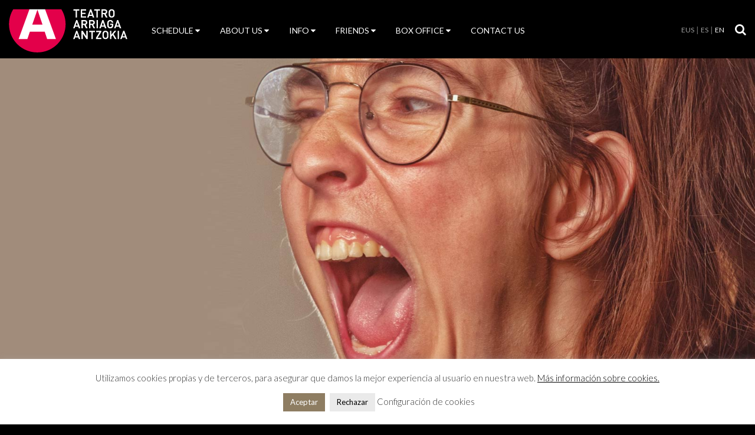

--- FILE ---
content_type: text/html; charset=UTF-8
request_url: https://www.teatroarriaga.eus/programacion/lectura-facil/?lang=en
body_size: 17847
content:
<!DOCTYPE html>
<html lang="en-US">
<head>
<!-- Google Tag Manager -->
<script>(function(w,d,s,l,i){w[l]=w[l]||[];w[l].push({'gtm.start':
new Date().getTime(),event:'gtm.js'});var f=d.getElementsByTagName(s)[0],
j=d.createElement(s),dl=l!='dataLayer'?'&l='+l:'';j.async=true;j.src=
'https://www.googletagmanager.com/gtm.js?id='+i+dl;f.parentNode.insertBefore(j,f);
})(window,document,'script','dataLayer','GTM-WFJ42FX');</script>
<!-- End Google Tag Manager -->
<!-- agosto 2024 Google Tag Manager -->
<script>(function(w,d,s,l,i){w[l]=w[l]||[];w[l].push({'gtm.start':
new Date().getTime(),event:'gtm.js'});var f=d.getElementsByTagName(s)[0],
j=d.createElement(s),dl=l!='dataLayer'?'&l='+l:'';j.async=true;j.src=
'https://www.googletagmanager.com/gtm.js?id='+i+dl;f.parentNode.insertBefore(j,f);
})(window,document,'script','dataLayer','GTM-NRVTTXH6');</script>
<!-- End Google Tag Manager -->
<meta charset="UTF-8" />
<meta name="author" content="Teatro Arriaga Antzokia" />
<meta name="viewport" content="width=device-width, initial-scale=1.0, maximum-scale=1.0, user-scalable=0" />
<title>LECTURA FÁCIL - Teatro Arriaga Antzokia</title>
<link rel="pingback" href="https://www.teatroarriaga.eus/xmlrpc.php" />
<link rel="shortcut icon" href="https://www.teatroarriaga.eus/wp-content/themes/ow-arriaga-trek-2020/wp-content/uploads/2025/09/favicon-arriaga.png">
<style>body { opacity:0; transition: opacity 300ms; } a { color: transparent }</style>
        <!--[if lt IE 9]>
          <script src="https://www.teatroarriaga.eus/wp-content/themes/ow-arriaga-trek-2020/assets/libs/html5shiv.min.js"></script>
        <![endif]-->
        <meta name='robots' content='index, follow, max-image-preview:large, max-snippet:-1, max-video-preview:-1' />
	<style>img:is([sizes="auto" i], [sizes^="auto," i]) { contain-intrinsic-size: 3000px 1500px }</style>
	<link rel="alternate" hreflang="en" href="https://www.teatroarriaga.eus/programacion/lectura-facil/?lang=en" />
<link rel="alternate" hreflang="es" href="https://www.teatroarriaga.eus/programacion/lectura-facil/" />
<link rel="alternate" hreflang="eu" href="https://www.teatroarriaga.eus/programacion/lectura-facil/?lang=eu" />
<link rel="alternate" hreflang="x-default" href="https://www.teatroarriaga.eus/programacion/lectura-facil/" />

	<!-- This site is optimized with the Yoast SEO plugin v26.5 - https://yoast.com/wordpress/plugins/seo/ -->
	<link rel="canonical" href="https://www.teatroarriaga.eus/programacion/lectura-facil/?lang=en" />
	<meta property="og:locale" content="en_US" />
	<meta property="og:type" content="article" />
	<meta property="og:title" content="LECTURA FÁCIL - Teatro Arriaga Antzokia" />
	<meta property="og:description" content="It shatters the concept of disability and vindicates the right of all living things to govern themselves." />
	<meta property="og:url" content="https://www.teatroarriaga.eus/programacion/lectura-facil/?lang=en" />
	<meta property="og:site_name" content="Teatro Arriaga Antzokia" />
	<meta property="article:modified_time" content="2023-01-18T09:52:11+00:00" />
	<meta property="og:image" content="https://www.teatroarriaga.eus/wp-content/uploads/2022/06/lectura-principal.jpg" />
	<meta property="og:image:width" content="1600" />
	<meta property="og:image:height" content="800" />
	<meta property="og:image:type" content="image/jpeg" />
	<meta name="twitter:card" content="summary_large_image" />
	<meta name="twitter:label1" content="Est. reading time" />
	<meta name="twitter:data1" content="1 minute" />
	<script type="text/javascript" src="/ruxitagentjs_ICA7NVfqrux_10327251022105625.js" data-dtconfig="rid=RID_-762976060|rpid=1053042241|domain=teatroarriaga.eus|reportUrl=/rb_bf60637kqr|app=a207642e847a4cc2|owasp=1|featureHash=ICA7NVfqrux|rdnt=1|uxrgce=1|cuc=py288rup|mel=100000|expw=1|dpvc=1|lastModification=1769096132768|postfix=py288rup|tp=500,50,0|srbbv=2|agentUri=/ruxitagentjs_ICA7NVfqrux_10327251022105625.js"></script><script type="application/ld+json" class="yoast-schema-graph">{"@context":"https://schema.org","@graph":[{"@type":"WebPage","@id":"https://www.teatroarriaga.eus/programacion/lectura-facil/?lang=en","url":"https://www.teatroarriaga.eus/programacion/lectura-facil/?lang=en","name":"LECTURA FÁCIL - Teatro Arriaga Antzokia","isPartOf":{"@id":"https://www.teatroarriaga.eus/#website"},"primaryImageOfPage":{"@id":"https://www.teatroarriaga.eus/programacion/lectura-facil/?lang=en#primaryimage"},"image":{"@id":"https://www.teatroarriaga.eus/programacion/lectura-facil/?lang=en#primaryimage"},"thumbnailUrl":"https://www.teatroarriaga.eus/wp-content/uploads/2022/06/lectura-principal.jpg","datePublished":"2022-06-02T10:52:31+00:00","dateModified":"2023-01-18T09:52:11+00:00","breadcrumb":{"@id":"https://www.teatroarriaga.eus/programacion/lectura-facil/?lang=en#breadcrumb"},"inLanguage":"en-EN","potentialAction":[{"@type":"ReadAction","target":["https://www.teatroarriaga.eus/programacion/lectura-facil/?lang=en"]}]},{"@type":"ImageObject","inLanguage":"en-EN","@id":"https://www.teatroarriaga.eus/programacion/lectura-facil/?lang=en#primaryimage","url":"https://www.teatroarriaga.eus/wp-content/uploads/2022/06/lectura-principal.jpg","contentUrl":"https://www.teatroarriaga.eus/wp-content/uploads/2022/06/lectura-principal.jpg","width":1600,"height":800},{"@type":"BreadcrumbList","@id":"https://www.teatroarriaga.eus/programacion/lectura-facil/?lang=en#breadcrumb","itemListElement":[{"@type":"ListItem","position":1,"name":"Portada","item":"https://www.teatroarriaga.eus/"},{"@type":"ListItem","position":2,"name":"Obras","item":"https://www.teatroarriaga.eus/programacion/"},{"@type":"ListItem","position":3,"name":"LECTURA FÁCIL"}]},{"@type":"WebSite","@id":"https://www.teatroarriaga.eus/#website","url":"https://www.teatroarriaga.eus/","name":"Teatro Arriaga Antzokia","description":"Sitio web oficial del Teatro. Programación y venta de entradas para espectáculos. Teatro, danza, conciertos, ópera.  Edificio emblemático de Bilbao","potentialAction":[{"@type":"SearchAction","target":{"@type":"EntryPoint","urlTemplate":"https://www.teatroarriaga.eus/?s={search_term_string}"},"query-input":{"@type":"PropertyValueSpecification","valueRequired":true,"valueName":"search_term_string"}}],"inLanguage":"en-EN"}]}</script>
	<!-- / Yoast SEO plugin. -->


<link rel='dns-prefetch' href='//code.jquery.com' />
<link rel='dns-prefetch' href='//fonts.googleapis.com' />
		<!-- This site uses the Google Analytics by MonsterInsights plugin v9.10.0 - Using Analytics tracking - https://www.monsterinsights.com/ -->
							<script src="//www.googletagmanager.com/gtag/js?id=G-CYNTCVEXWZ"  data-cfasync="false" data-wpfc-render="false" type="text/javascript" async></script>
			<script data-cfasync="false" data-wpfc-render="false" type="text/javascript">
				var mi_version = '9.10.0';
				var mi_track_user = true;
				var mi_no_track_reason = '';
								var MonsterInsightsDefaultLocations = {"page_location":"https:\/\/www.teatroarriaga.eus\/programacion\/lectura-facil\/?lang=en%2F&lang=en"};
								if ( typeof MonsterInsightsPrivacyGuardFilter === 'function' ) {
					var MonsterInsightsLocations = (typeof MonsterInsightsExcludeQuery === 'object') ? MonsterInsightsPrivacyGuardFilter( MonsterInsightsExcludeQuery ) : MonsterInsightsPrivacyGuardFilter( MonsterInsightsDefaultLocations );
				} else {
					var MonsterInsightsLocations = (typeof MonsterInsightsExcludeQuery === 'object') ? MonsterInsightsExcludeQuery : MonsterInsightsDefaultLocations;
				}

								var disableStrs = [
										'ga-disable-G-CYNTCVEXWZ',
									];

				/* Function to detect opted out users */
				function __gtagTrackerIsOptedOut() {
					for (var index = 0; index < disableStrs.length; index++) {
						if (document.cookie.indexOf(disableStrs[index] + '=true') > -1) {
							return true;
						}
					}

					return false;
				}

				/* Disable tracking if the opt-out cookie exists. */
				if (__gtagTrackerIsOptedOut()) {
					for (var index = 0; index < disableStrs.length; index++) {
						window[disableStrs[index]] = true;
					}
				}

				/* Opt-out function */
				function __gtagTrackerOptout() {
					for (var index = 0; index < disableStrs.length; index++) {
						document.cookie = disableStrs[index] + '=true; expires=Thu, 31 Dec 2099 23:59:59 UTC; path=/';
						window[disableStrs[index]] = true;
					}
				}

				if ('undefined' === typeof gaOptout) {
					function gaOptout() {
						__gtagTrackerOptout();
					}
				}
								window.dataLayer = window.dataLayer || [];

				window.MonsterInsightsDualTracker = {
					helpers: {},
					trackers: {},
				};
				if (mi_track_user) {
					function __gtagDataLayer() {
						dataLayer.push(arguments);
					}

					function __gtagTracker(type, name, parameters) {
						if (!parameters) {
							parameters = {};
						}

						if (parameters.send_to) {
							__gtagDataLayer.apply(null, arguments);
							return;
						}

						if (type === 'event') {
														parameters.send_to = monsterinsights_frontend.v4_id;
							var hookName = name;
							if (typeof parameters['event_category'] !== 'undefined') {
								hookName = parameters['event_category'] + ':' + name;
							}

							if (typeof MonsterInsightsDualTracker.trackers[hookName] !== 'undefined') {
								MonsterInsightsDualTracker.trackers[hookName](parameters);
							} else {
								__gtagDataLayer('event', name, parameters);
							}
							
						} else {
							__gtagDataLayer.apply(null, arguments);
						}
					}

					__gtagTracker('js', new Date());
					__gtagTracker('set', {
						'developer_id.dZGIzZG': true,
											});
					if ( MonsterInsightsLocations.page_location ) {
						__gtagTracker('set', MonsterInsightsLocations);
					}
										__gtagTracker('config', 'G-CYNTCVEXWZ', {"forceSSL":"true"} );
										window.gtag = __gtagTracker;										(function () {
						/* https://developers.google.com/analytics/devguides/collection/analyticsjs/ */
						/* ga and __gaTracker compatibility shim. */
						var noopfn = function () {
							return null;
						};
						var newtracker = function () {
							return new Tracker();
						};
						var Tracker = function () {
							return null;
						};
						var p = Tracker.prototype;
						p.get = noopfn;
						p.set = noopfn;
						p.send = function () {
							var args = Array.prototype.slice.call(arguments);
							args.unshift('send');
							__gaTracker.apply(null, args);
						};
						var __gaTracker = function () {
							var len = arguments.length;
							if (len === 0) {
								return;
							}
							var f = arguments[len - 1];
							if (typeof f !== 'object' || f === null || typeof f.hitCallback !== 'function') {
								if ('send' === arguments[0]) {
									var hitConverted, hitObject = false, action;
									if ('event' === arguments[1]) {
										if ('undefined' !== typeof arguments[3]) {
											hitObject = {
												'eventAction': arguments[3],
												'eventCategory': arguments[2],
												'eventLabel': arguments[4],
												'value': arguments[5] ? arguments[5] : 1,
											}
										}
									}
									if ('pageview' === arguments[1]) {
										if ('undefined' !== typeof arguments[2]) {
											hitObject = {
												'eventAction': 'page_view',
												'page_path': arguments[2],
											}
										}
									}
									if (typeof arguments[2] === 'object') {
										hitObject = arguments[2];
									}
									if (typeof arguments[5] === 'object') {
										Object.assign(hitObject, arguments[5]);
									}
									if ('undefined' !== typeof arguments[1].hitType) {
										hitObject = arguments[1];
										if ('pageview' === hitObject.hitType) {
											hitObject.eventAction = 'page_view';
										}
									}
									if (hitObject) {
										action = 'timing' === arguments[1].hitType ? 'timing_complete' : hitObject.eventAction;
										hitConverted = mapArgs(hitObject);
										__gtagTracker('event', action, hitConverted);
									}
								}
								return;
							}

							function mapArgs(args) {
								var arg, hit = {};
								var gaMap = {
									'eventCategory': 'event_category',
									'eventAction': 'event_action',
									'eventLabel': 'event_label',
									'eventValue': 'event_value',
									'nonInteraction': 'non_interaction',
									'timingCategory': 'event_category',
									'timingVar': 'name',
									'timingValue': 'value',
									'timingLabel': 'event_label',
									'page': 'page_path',
									'location': 'page_location',
									'title': 'page_title',
									'referrer' : 'page_referrer',
								};
								for (arg in args) {
																		if (!(!args.hasOwnProperty(arg) || !gaMap.hasOwnProperty(arg))) {
										hit[gaMap[arg]] = args[arg];
									} else {
										hit[arg] = args[arg];
									}
								}
								return hit;
							}

							try {
								f.hitCallback();
							} catch (ex) {
							}
						};
						__gaTracker.create = newtracker;
						__gaTracker.getByName = newtracker;
						__gaTracker.getAll = function () {
							return [];
						};
						__gaTracker.remove = noopfn;
						__gaTracker.loaded = true;
						window['__gaTracker'] = __gaTracker;
					})();
									} else {
										console.log("");
					(function () {
						function __gtagTracker() {
							return null;
						}

						window['__gtagTracker'] = __gtagTracker;
						window['gtag'] = __gtagTracker;
					})();
									}
			</script>
							<!-- / Google Analytics by MonsterInsights -->
		<script type="text/javascript">
/* <![CDATA[ */
window._wpemojiSettings = {"baseUrl":"https:\/\/s.w.org\/images\/core\/emoji\/15.0.3\/72x72\/","ext":".png","svgUrl":"https:\/\/s.w.org\/images\/core\/emoji\/15.0.3\/svg\/","svgExt":".svg","source":{"concatemoji":"https:\/\/www.teatroarriaga.eus\/wp-includes\/js\/wp-emoji-release.min.js?ver=fa5a50902c8c13b576c75f276b9cc23e"}};
/*! This file is auto-generated */
!function(i,n){var o,s,e;function c(e){try{var t={supportTests:e,timestamp:(new Date).valueOf()};sessionStorage.setItem(o,JSON.stringify(t))}catch(e){}}function p(e,t,n){e.clearRect(0,0,e.canvas.width,e.canvas.height),e.fillText(t,0,0);var t=new Uint32Array(e.getImageData(0,0,e.canvas.width,e.canvas.height).data),r=(e.clearRect(0,0,e.canvas.width,e.canvas.height),e.fillText(n,0,0),new Uint32Array(e.getImageData(0,0,e.canvas.width,e.canvas.height).data));return t.every(function(e,t){return e===r[t]})}function u(e,t,n){switch(t){case"flag":return n(e,"\ud83c\udff3\ufe0f\u200d\u26a7\ufe0f","\ud83c\udff3\ufe0f\u200b\u26a7\ufe0f")?!1:!n(e,"\ud83c\uddfa\ud83c\uddf3","\ud83c\uddfa\u200b\ud83c\uddf3")&&!n(e,"\ud83c\udff4\udb40\udc67\udb40\udc62\udb40\udc65\udb40\udc6e\udb40\udc67\udb40\udc7f","\ud83c\udff4\u200b\udb40\udc67\u200b\udb40\udc62\u200b\udb40\udc65\u200b\udb40\udc6e\u200b\udb40\udc67\u200b\udb40\udc7f");case"emoji":return!n(e,"\ud83d\udc26\u200d\u2b1b","\ud83d\udc26\u200b\u2b1b")}return!1}function f(e,t,n){var r="undefined"!=typeof WorkerGlobalScope&&self instanceof WorkerGlobalScope?new OffscreenCanvas(300,150):i.createElement("canvas"),a=r.getContext("2d",{willReadFrequently:!0}),o=(a.textBaseline="top",a.font="600 32px Arial",{});return e.forEach(function(e){o[e]=t(a,e,n)}),o}function t(e){var t=i.createElement("script");t.src=e,t.defer=!0,i.head.appendChild(t)}"undefined"!=typeof Promise&&(o="wpEmojiSettingsSupports",s=["flag","emoji"],n.supports={everything:!0,everythingExceptFlag:!0},e=new Promise(function(e){i.addEventListener("DOMContentLoaded",e,{once:!0})}),new Promise(function(t){var n=function(){try{var e=JSON.parse(sessionStorage.getItem(o));if("object"==typeof e&&"number"==typeof e.timestamp&&(new Date).valueOf()<e.timestamp+604800&&"object"==typeof e.supportTests)return e.supportTests}catch(e){}return null}();if(!n){if("undefined"!=typeof Worker&&"undefined"!=typeof OffscreenCanvas&&"undefined"!=typeof URL&&URL.createObjectURL&&"undefined"!=typeof Blob)try{var e="postMessage("+f.toString()+"("+[JSON.stringify(s),u.toString(),p.toString()].join(",")+"));",r=new Blob([e],{type:"text/javascript"}),a=new Worker(URL.createObjectURL(r),{name:"wpTestEmojiSupports"});return void(a.onmessage=function(e){c(n=e.data),a.terminate(),t(n)})}catch(e){}c(n=f(s,u,p))}t(n)}).then(function(e){for(var t in e)n.supports[t]=e[t],n.supports.everything=n.supports.everything&&n.supports[t],"flag"!==t&&(n.supports.everythingExceptFlag=n.supports.everythingExceptFlag&&n.supports[t]);n.supports.everythingExceptFlag=n.supports.everythingExceptFlag&&!n.supports.flag,n.DOMReady=!1,n.readyCallback=function(){n.DOMReady=!0}}).then(function(){return e}).then(function(){var e;n.supports.everything||(n.readyCallback(),(e=n.source||{}).concatemoji?t(e.concatemoji):e.wpemoji&&e.twemoji&&(t(e.twemoji),t(e.wpemoji)))}))}((window,document),window._wpemojiSettings);
/* ]]> */
</script>
<style id='wp-emoji-styles-inline-css' type='text/css'>

	img.wp-smiley, img.emoji {
		display: inline !important;
		border: none !important;
		box-shadow: none !important;
		height: 1em !important;
		width: 1em !important;
		margin: 0 0.07em !important;
		vertical-align: -0.1em !important;
		background: none !important;
		padding: 0 !important;
	}
</style>
<link rel='stylesheet' id='wp-block-library-css' href='https://www.teatroarriaga.eus/wp-includes/css/dist/block-library/style.min.css?ver=fa5a50902c8c13b576c75f276b9cc23e' type='text/css' media='all' />
<link rel='stylesheet' id='mailster-form-style-css' href='https://www.teatroarriaga.eus/wp-content/plugins/mailster/build/form/style-index.css?ver=fa5a50902c8c13b576c75f276b9cc23e' type='text/css' media='all' />
<style id='classic-theme-styles-inline-css' type='text/css'>
/*! This file is auto-generated */
.wp-block-button__link{color:#fff;background-color:#32373c;border-radius:9999px;box-shadow:none;text-decoration:none;padding:calc(.667em + 2px) calc(1.333em + 2px);font-size:1.125em}.wp-block-file__button{background:#32373c;color:#fff;text-decoration:none}
</style>
<style id='global-styles-inline-css' type='text/css'>
:root{--wp--preset--aspect-ratio--square: 1;--wp--preset--aspect-ratio--4-3: 4/3;--wp--preset--aspect-ratio--3-4: 3/4;--wp--preset--aspect-ratio--3-2: 3/2;--wp--preset--aspect-ratio--2-3: 2/3;--wp--preset--aspect-ratio--16-9: 16/9;--wp--preset--aspect-ratio--9-16: 9/16;--wp--preset--color--black: #000000;--wp--preset--color--cyan-bluish-gray: #abb8c3;--wp--preset--color--white: #ffffff;--wp--preset--color--pale-pink: #f78da7;--wp--preset--color--vivid-red: #cf2e2e;--wp--preset--color--luminous-vivid-orange: #ff6900;--wp--preset--color--luminous-vivid-amber: #fcb900;--wp--preset--color--light-green-cyan: #7bdcb5;--wp--preset--color--vivid-green-cyan: #00d084;--wp--preset--color--pale-cyan-blue: #8ed1fc;--wp--preset--color--vivid-cyan-blue: #0693e3;--wp--preset--color--vivid-purple: #9b51e0;--wp--preset--gradient--vivid-cyan-blue-to-vivid-purple: linear-gradient(135deg,rgba(6,147,227,1) 0%,rgb(155,81,224) 100%);--wp--preset--gradient--light-green-cyan-to-vivid-green-cyan: linear-gradient(135deg,rgb(122,220,180) 0%,rgb(0,208,130) 100%);--wp--preset--gradient--luminous-vivid-amber-to-luminous-vivid-orange: linear-gradient(135deg,rgba(252,185,0,1) 0%,rgba(255,105,0,1) 100%);--wp--preset--gradient--luminous-vivid-orange-to-vivid-red: linear-gradient(135deg,rgba(255,105,0,1) 0%,rgb(207,46,46) 100%);--wp--preset--gradient--very-light-gray-to-cyan-bluish-gray: linear-gradient(135deg,rgb(238,238,238) 0%,rgb(169,184,195) 100%);--wp--preset--gradient--cool-to-warm-spectrum: linear-gradient(135deg,rgb(74,234,220) 0%,rgb(151,120,209) 20%,rgb(207,42,186) 40%,rgb(238,44,130) 60%,rgb(251,105,98) 80%,rgb(254,248,76) 100%);--wp--preset--gradient--blush-light-purple: linear-gradient(135deg,rgb(255,206,236) 0%,rgb(152,150,240) 100%);--wp--preset--gradient--blush-bordeaux: linear-gradient(135deg,rgb(254,205,165) 0%,rgb(254,45,45) 50%,rgb(107,0,62) 100%);--wp--preset--gradient--luminous-dusk: linear-gradient(135deg,rgb(255,203,112) 0%,rgb(199,81,192) 50%,rgb(65,88,208) 100%);--wp--preset--gradient--pale-ocean: linear-gradient(135deg,rgb(255,245,203) 0%,rgb(182,227,212) 50%,rgb(51,167,181) 100%);--wp--preset--gradient--electric-grass: linear-gradient(135deg,rgb(202,248,128) 0%,rgb(113,206,126) 100%);--wp--preset--gradient--midnight: linear-gradient(135deg,rgb(2,3,129) 0%,rgb(40,116,252) 100%);--wp--preset--font-size--small: 13px;--wp--preset--font-size--medium: 20px;--wp--preset--font-size--large: 36px;--wp--preset--font-size--x-large: 42px;--wp--preset--spacing--20: 0.44rem;--wp--preset--spacing--30: 0.67rem;--wp--preset--spacing--40: 1rem;--wp--preset--spacing--50: 1.5rem;--wp--preset--spacing--60: 2.25rem;--wp--preset--spacing--70: 3.38rem;--wp--preset--spacing--80: 5.06rem;--wp--preset--shadow--natural: 6px 6px 9px rgba(0, 0, 0, 0.2);--wp--preset--shadow--deep: 12px 12px 50px rgba(0, 0, 0, 0.4);--wp--preset--shadow--sharp: 6px 6px 0px rgba(0, 0, 0, 0.2);--wp--preset--shadow--outlined: 6px 6px 0px -3px rgba(255, 255, 255, 1), 6px 6px rgba(0, 0, 0, 1);--wp--preset--shadow--crisp: 6px 6px 0px rgba(0, 0, 0, 1);}:where(.is-layout-flex){gap: 0.5em;}:where(.is-layout-grid){gap: 0.5em;}body .is-layout-flex{display: flex;}.is-layout-flex{flex-wrap: wrap;align-items: center;}.is-layout-flex > :is(*, div){margin: 0;}body .is-layout-grid{display: grid;}.is-layout-grid > :is(*, div){margin: 0;}:where(.wp-block-columns.is-layout-flex){gap: 2em;}:where(.wp-block-columns.is-layout-grid){gap: 2em;}:where(.wp-block-post-template.is-layout-flex){gap: 1.25em;}:where(.wp-block-post-template.is-layout-grid){gap: 1.25em;}.has-black-color{color: var(--wp--preset--color--black) !important;}.has-cyan-bluish-gray-color{color: var(--wp--preset--color--cyan-bluish-gray) !important;}.has-white-color{color: var(--wp--preset--color--white) !important;}.has-pale-pink-color{color: var(--wp--preset--color--pale-pink) !important;}.has-vivid-red-color{color: var(--wp--preset--color--vivid-red) !important;}.has-luminous-vivid-orange-color{color: var(--wp--preset--color--luminous-vivid-orange) !important;}.has-luminous-vivid-amber-color{color: var(--wp--preset--color--luminous-vivid-amber) !important;}.has-light-green-cyan-color{color: var(--wp--preset--color--light-green-cyan) !important;}.has-vivid-green-cyan-color{color: var(--wp--preset--color--vivid-green-cyan) !important;}.has-pale-cyan-blue-color{color: var(--wp--preset--color--pale-cyan-blue) !important;}.has-vivid-cyan-blue-color{color: var(--wp--preset--color--vivid-cyan-blue) !important;}.has-vivid-purple-color{color: var(--wp--preset--color--vivid-purple) !important;}.has-black-background-color{background-color: var(--wp--preset--color--black) !important;}.has-cyan-bluish-gray-background-color{background-color: var(--wp--preset--color--cyan-bluish-gray) !important;}.has-white-background-color{background-color: var(--wp--preset--color--white) !important;}.has-pale-pink-background-color{background-color: var(--wp--preset--color--pale-pink) !important;}.has-vivid-red-background-color{background-color: var(--wp--preset--color--vivid-red) !important;}.has-luminous-vivid-orange-background-color{background-color: var(--wp--preset--color--luminous-vivid-orange) !important;}.has-luminous-vivid-amber-background-color{background-color: var(--wp--preset--color--luminous-vivid-amber) !important;}.has-light-green-cyan-background-color{background-color: var(--wp--preset--color--light-green-cyan) !important;}.has-vivid-green-cyan-background-color{background-color: var(--wp--preset--color--vivid-green-cyan) !important;}.has-pale-cyan-blue-background-color{background-color: var(--wp--preset--color--pale-cyan-blue) !important;}.has-vivid-cyan-blue-background-color{background-color: var(--wp--preset--color--vivid-cyan-blue) !important;}.has-vivid-purple-background-color{background-color: var(--wp--preset--color--vivid-purple) !important;}.has-black-border-color{border-color: var(--wp--preset--color--black) !important;}.has-cyan-bluish-gray-border-color{border-color: var(--wp--preset--color--cyan-bluish-gray) !important;}.has-white-border-color{border-color: var(--wp--preset--color--white) !important;}.has-pale-pink-border-color{border-color: var(--wp--preset--color--pale-pink) !important;}.has-vivid-red-border-color{border-color: var(--wp--preset--color--vivid-red) !important;}.has-luminous-vivid-orange-border-color{border-color: var(--wp--preset--color--luminous-vivid-orange) !important;}.has-luminous-vivid-amber-border-color{border-color: var(--wp--preset--color--luminous-vivid-amber) !important;}.has-light-green-cyan-border-color{border-color: var(--wp--preset--color--light-green-cyan) !important;}.has-vivid-green-cyan-border-color{border-color: var(--wp--preset--color--vivid-green-cyan) !important;}.has-pale-cyan-blue-border-color{border-color: var(--wp--preset--color--pale-cyan-blue) !important;}.has-vivid-cyan-blue-border-color{border-color: var(--wp--preset--color--vivid-cyan-blue) !important;}.has-vivid-purple-border-color{border-color: var(--wp--preset--color--vivid-purple) !important;}.has-vivid-cyan-blue-to-vivid-purple-gradient-background{background: var(--wp--preset--gradient--vivid-cyan-blue-to-vivid-purple) !important;}.has-light-green-cyan-to-vivid-green-cyan-gradient-background{background: var(--wp--preset--gradient--light-green-cyan-to-vivid-green-cyan) !important;}.has-luminous-vivid-amber-to-luminous-vivid-orange-gradient-background{background: var(--wp--preset--gradient--luminous-vivid-amber-to-luminous-vivid-orange) !important;}.has-luminous-vivid-orange-to-vivid-red-gradient-background{background: var(--wp--preset--gradient--luminous-vivid-orange-to-vivid-red) !important;}.has-very-light-gray-to-cyan-bluish-gray-gradient-background{background: var(--wp--preset--gradient--very-light-gray-to-cyan-bluish-gray) !important;}.has-cool-to-warm-spectrum-gradient-background{background: var(--wp--preset--gradient--cool-to-warm-spectrum) !important;}.has-blush-light-purple-gradient-background{background: var(--wp--preset--gradient--blush-light-purple) !important;}.has-blush-bordeaux-gradient-background{background: var(--wp--preset--gradient--blush-bordeaux) !important;}.has-luminous-dusk-gradient-background{background: var(--wp--preset--gradient--luminous-dusk) !important;}.has-pale-ocean-gradient-background{background: var(--wp--preset--gradient--pale-ocean) !important;}.has-electric-grass-gradient-background{background: var(--wp--preset--gradient--electric-grass) !important;}.has-midnight-gradient-background{background: var(--wp--preset--gradient--midnight) !important;}.has-small-font-size{font-size: var(--wp--preset--font-size--small) !important;}.has-medium-font-size{font-size: var(--wp--preset--font-size--medium) !important;}.has-large-font-size{font-size: var(--wp--preset--font-size--large) !important;}.has-x-large-font-size{font-size: var(--wp--preset--font-size--x-large) !important;}
:where(.wp-block-post-template.is-layout-flex){gap: 1.25em;}:where(.wp-block-post-template.is-layout-grid){gap: 1.25em;}
:where(.wp-block-columns.is-layout-flex){gap: 2em;}:where(.wp-block-columns.is-layout-grid){gap: 2em;}
:root :where(.wp-block-pullquote){font-size: 1.5em;line-height: 1.6;}
</style>
<link rel='stylesheet' id='contact-form-7-css' href='https://www.teatroarriaga.eus/wp-content/plugins/contact-form-7/includes/css/styles.css?ver=6.1.4' type='text/css' media='all' />
<link rel='stylesheet' id='cookie-law-info-css' href='https://www.teatroarriaga.eus/wp-content/plugins/cookie-law-info/legacy/public/css/cookie-law-info-public.css?ver=3.2.9' type='text/css' media='all' />
<link rel='stylesheet' id='cookie-law-info-gdpr-css' href='https://www.teatroarriaga.eus/wp-content/plugins/cookie-law-info/legacy/public/css/cookie-law-info-gdpr.css?ver=3.2.9' type='text/css' media='all' />
<link rel='stylesheet' id='trupp-font-lato-css' href='//fonts.googleapis.com/css2?family=Lato%3Aital%2Cwght%400%2C100%3B0%2C300%3B0%2C400%3B0%2C700%3B0%2C900%3B1%2C100%3B1%2C300%3B1%2C400%3B1%2C700%3B1%2C900&#038;display=swap&#038;ver=6.7.4' type='text/css' media='all' />
<link rel='stylesheet' id='trupp-sass-css' href='https://www.teatroarriaga.eus/wp-content/themes/ow-arriaga-trek-2020/assets/css/trupp-sass.css?ver=1695885354' type='text/css' media='all' />
<!--[if lt IE 9]>
<link rel='stylesheet' id='font-awesome-ie7-css' href='https://www.teatroarriaga.eus/wp-content/themes/ow-arriaga-trek-2020/assets/libs/font-awesome/css/font-awesome-ie7.min.css?ver=fa5a50902c8c13b576c75f276b9cc23e' type='text/css' media='all' />
<![endif]-->
<link rel='stylesheet' id='ow-arriaga-2-base-css-css' href='https://www.teatroarriaga.eus/wp-content/themes/ow-arriaga-trek-2020/assets/css/ow-styles.min.css' type='text/css' media='all' />
<link rel='stylesheet' id='ow-arriaga-2-tm-css-css' href='https://www.teatroarriaga.eus/wp-content/themes/ow-arriaga-trek-2020/assets/css/theme.min.css' type='text/css' media='all' />
<link rel='stylesheet' id='trupp-font-staatliches-css' href='//fonts.googleapis.com/css?family=Staatliches&#038;display=swap&#038;ver=6.7.4' type='text/css' media='all' />
<link rel='stylesheet' id='trupp-owl-carousel-css' href='https://www.teatroarriaga.eus/wp-content/themes/ow-arriaga-trek-2020/assets/css/owl.carousel.min.css?ver=1695885354' type='text/css' media='all' />
<link rel='stylesheet' id='trupp-owl-theme-css' href='https://www.teatroarriaga.eus/wp-content/themes/ow-arriaga-trek-2020/assets/css/owl.theme.default.min.css?ver=1695885354' type='text/css' media='all' />
<link rel='stylesheet' id='trupp-styles-css' href='https://www.teatroarriaga.eus/wp-content/themes/ow-arriaga-trek-2020/assets/css/trupp.css?ver=1763378405' type='text/css' media='all' />
<script type="text/javascript" src="https://www.teatroarriaga.eus/wp-content/plugins/google-analytics-for-wordpress/assets/js/frontend-gtag.min.js?ver=9.10.0" id="monsterinsights-frontend-script-js" async="async" data-wp-strategy="async"></script>
<script data-cfasync="false" data-wpfc-render="false" type="text/javascript" id='monsterinsights-frontend-script-js-extra'>/* <![CDATA[ */
var monsterinsights_frontend = {"js_events_tracking":"true","download_extensions":"doc,pdf,ppt,zip,xls,docx,pptx,xlsx","inbound_paths":"[]","home_url":"https:\/\/www.teatroarriaga.eus\/?lang=en","hash_tracking":"false","v4_id":"G-CYNTCVEXWZ"};/* ]]> */
</script>
<script type="text/javascript" src="//code.jquery.com/jquery-3.6.0.min.js" id="jquery-js"></script>
<script type="text/javascript" id="cookie-law-info-js-extra">
/* <![CDATA[ */
var Cli_Data = {"nn_cookie_ids":["_ga","_gid","__utma","VISITOR_INFO1_LIVE","__utmc","YSC","GPS","test_cookie","uid","__utmb","__utmt","__utmz","YTC","lang","IDE"],"cookielist":[],"non_necessary_cookies":{"non-necessary":["_gid","_ga","_gid","_ga","_ga"]},"ccpaEnabled":"","ccpaRegionBased":"","ccpaBarEnabled":"","strictlyEnabled":["necessary","obligatoire"],"ccpaType":"gdpr","js_blocking":"1","custom_integration":"","triggerDomRefresh":"","secure_cookies":""};
var cli_cookiebar_settings = {"animate_speed_hide":"500","animate_speed_show":"500","background":"#FFF","border":"#b1a6a6c2","border_on":"","button_1_button_colour":"#8e7d62","button_1_button_hover":"#72644e","button_1_link_colour":"#fff","button_1_as_button":"1","button_1_new_win":"","button_2_button_colour":"#333","button_2_button_hover":"#292929","button_2_link_colour":"#444","button_2_as_button":"","button_2_hidebar":"","button_3_button_colour":"#eaeaea","button_3_button_hover":"#bbbbbb","button_3_link_colour":"#000000","button_3_as_button":"1","button_3_new_win":"","button_4_button_colour":"#000","button_4_button_hover":"#000000","button_4_link_colour":"#333333","button_4_as_button":"","button_7_button_colour":"#8e7d62","button_7_button_hover":"#72644e","button_7_link_colour":"#fff","button_7_as_button":"1","button_7_new_win":"","font_family":"inherit","header_fix":"","notify_animate_hide":"1","notify_animate_show":"","notify_div_id":"#cookie-law-info-bar","notify_position_horizontal":"right","notify_position_vertical":"bottom","scroll_close":"","scroll_close_reload":"","accept_close_reload":"","reject_close_reload":"","showagain_tab":"","showagain_background":"#fff","showagain_border":"#000","showagain_div_id":"#cookie-law-info-again","showagain_x_position":"100px","text":"#333333","show_once_yn":"","show_once":"10000","logging_on":"1","as_popup":"","popup_overlay":"1","bar_heading_text":"","cookie_bar_as":"banner","popup_showagain_position":"bottom-right","widget_position":"left"};
var log_object = {"ajax_url":"https:\/\/www.teatroarriaga.eus\/wp-admin\/admin-ajax.php"};
/* ]]> */
</script>
<script type="text/javascript" src="https://www.teatroarriaga.eus/wp-content/plugins/cookie-law-info/legacy/public/js/cookie-law-info-public.js?ver=3.2.9" id="cookie-law-info-js"></script>
<script type="text/javascript" src="https://www.teatroarriaga.eus/wp-content/plugins/sitepress-multilingual-cms/templates/language-switchers/legacy-dropdown/script.min.js?ver=1" id="wpml-legacy-dropdown-0-js"></script>
<link rel="https://api.w.org/" href="https://www.teatroarriaga.eus/wp-json/" /><link rel="alternate" title="oEmbed (JSON)" type="application/json+oembed" href="https://www.teatroarriaga.eus/wp-json/oembed/1.0/embed?url=https%3A%2F%2Fwww.teatroarriaga.eus%2Fprogramacion%2Flectura-facil%2F%3Flang%3Den" />
<link rel="alternate" title="oEmbed (XML)" type="text/xml+oembed" href="https://www.teatroarriaga.eus/wp-json/oembed/1.0/embed?url=https%3A%2F%2Fwww.teatroarriaga.eus%2Fprogramacion%2Flectura-facil%2F%3Flang%3Den&#038;format=xml" />
<meta name="generator" content="WPML ver:4.8.6 stt:16,1,2;" />
<link rel="icon" href="https://www.teatroarriaga.eus/wp-content/uploads/2025/09/favicon-arriaga.png" sizes="32x32" />
<link rel="icon" href="https://www.teatroarriaga.eus/wp-content/uploads/2025/09/favicon-arriaga.png" sizes="192x192" />
<link rel="apple-touch-icon" href="https://www.teatroarriaga.eus/wp-content/uploads/2025/09/favicon-arriaga.png" />
<meta name="msapplication-TileImage" content="https://www.teatroarriaga.eus/wp-content/uploads/2025/09/favicon-arriaga.png" />
<!-- Facebook Pixel Code -->
<script>
!function(f,b,e,v,n,t,s)
{if(f.fbq)return;n=f.fbq=function(){n.callMethod?
n.callMethod.apply(n,arguments):n.queue.push(arguments)};
if(!f._fbq)f._fbq=n;n.push=n;n.loaded=!0;n.version='2.0';
n.queue=[];t=b.createElement(e);t.async=!0;
t.src=v;s=b.getElementsByTagName(e)[0];
s.parentNode.insertBefore(t,s)}(window, document,'script',
'https://connect.facebook.net/en_US/fbevents.js');
fbq('init', '173156461273429');
fbq('track', 'PageView');
</script>
<noscript><img height="1" width="1" style="display:none"
src="https://www.facebook.com/tr?id=173156461273429&ev=PageView&noscript=1"
/></noscript>
<!-- End Facebook Pixel Code -->
</head>

<body data-rsssl=1 id="ow-arriaga-2" class="obras-template-default single single-obras postid-49161">
	<!-- Google Tag Manager (noscript) -->
	<noscript><iframe src="https://www.googletagmanager.com/ns.html?id=GTM-WFJ42FX"
	height="0" width="0" style="display:none;visibility:hidden"></iframe></noscript>
	<!-- End Google Tag Manager (noscript) -->
<!-- agosto 2024 Google Tag Manager (noscript) -->
<noscript><iframe src="https://www.googletagmanager.com/ns.html?id=GTM-NRVTTXH6"
height="0" width="0" style="display:none;visibility:hidden"></iframe></noscript>
<!-- End Google Tag Manager (noscript) -->
<main>

    <section class="ow-header-top__wrapper">
        <div class="container wl-ps-relative ow-header-top__container">
            
<header class="ow-header-top">

    <div class="hidden-xs logo-holder">
        <a href="https://www.teatroarriaga.eus/?lang=en" title="Teatro Arriaga Antzokia">
            <img src="https://www.teatroarriaga.eus/wp-content/themes/ow-arriaga-trek-2020/assets/imgs/logo-white.png" alt="Teatro Arriaga Antzokia logo" />
        </a>
    </div>

    
<nav class="navbar navbar-inverse navbar-static-top">

    <button class="pull-left navbar-toggle" type="button" data-toggle="collapse" data-target=".navbar-collapse">
        <span class="sr-only">Toggle Navigation</span>
        <span class="icon-bar"></span>
        <span class="icon-bar"></span>
        <span class="icon-bar"></span>
    </button>

        <div class="navbar-brand pull-left visible-xs">
        <a href="https://www.teatroarriaga.eus/?lang=en" title="Teatro Arriaga Antzokia">
            <img src="https://www.teatroarriaga.eus/wp-content/themes/ow-arriaga-trek-2020/assets/imgs/logo-white.png" alt="Teatro Arriaga Antzokia logo" />
        </a>
    </div>
    
    <div class="navbar-menu__wrapper"><div class="collapse navbar-collapse navbar-menu"><ul class="nav navbar-nav"><li id="menu-item-2073" class="menu-item menu-item-type-custom menu-item-object-custom menu-item-has-children menu-item-2073"><a href="https://www.teatroarriaga.eus/programacion/?lang=en">Schedule</a>
<ul class="sub-menu">
	<li id="menu-item-39374" class="menu-item menu-item-type-post_type menu-item-object-page menu-item-39374"><a href="https://www.teatroarriaga.eus/proximos-espectaculos/?lang=en">Upcoming shows</a></li>
	<li id="menu-item-2074" class="menu-item menu-item-type-custom menu-item-object-custom menu-item-2074"><a href="https://www.teatroarriaga.eus/programacion/?lang=en">Shows by date</a></li>
	<li id="menu-item-2076" class="menu-item menu-item-type-post_type menu-item-object-page menu-item-2076"><a href="https://www.teatroarriaga.eus/programacion-historico/?lang=en">Historic</a></li>
</ul>
</li>
<li id="menu-item-2078" class="menu-item menu-item-type-post_type menu-item-object-page menu-item-has-children menu-item-2078"><a href="https://www.teatroarriaga.eus/quienes-somos/?lang=en">About us</a>
<ul class="sub-menu">
	<li id="menu-item-41576" class="menu-item menu-item-type-post_type menu-item-object-page menu-item-41576"><a href="https://www.teatroarriaga.eus/calixto-bieito/?lang=en">Artistic Director</a></li>
	<li id="menu-item-2079" class="menu-item menu-item-type-post_type menu-item-object-page menu-item-2079"><a href="https://www.teatroarriaga.eus/quienes-somos/?lang=en">About us</a></li>
	<li id="menu-item-5411" class="menu-item menu-item-type-post_type menu-item-object-page menu-item-5411"><a href="https://www.teatroarriaga.eus/visita-virtual/?lang=en">Virtual tour</a></li>
	<li id="menu-item-2080" class="menu-item menu-item-type-post_type menu-item-object-page menu-item-2080"><a href="https://www.teatroarriaga.eus/planos/?lang=en">Seating map</a></li>
	<li id="menu-item-4797" class="menu-item menu-item-type-post_type menu-item-object-page menu-item-4797"><a href="https://www.teatroarriaga.eus/como-llegar/?lang=en">How to get here</a></li>
	<li id="menu-item-7043" class="menu-item menu-item-type-post_type menu-item-object-page menu-item-7043"><a href="https://www.teatroarriaga.eus/quienes-somos/visitas-guiadas/?lang=en">Guided tours</a></li>
	<li id="menu-item-59978" class="menu-item menu-item-type-post_type menu-item-object-page menu-item-59978"><a href="https://www.teatroarriaga.eus/teatro-sostenible/?lang=en">Sustainable theatre</a></li>
	<li id="menu-item-2082" class="menu-item menu-item-type-post_type menu-item-object-page menu-item-2082"><a href="https://www.teatroarriaga.eus/el-teatro-en-imagenes/?lang=en">Images</a></li>
	<li id="menu-item-2081" class="menu-item menu-item-type-post_type menu-item-object-page menu-item-2081"><a href="https://www.teatroarriaga.eus/cronologia/?lang=en">Chronology</a></li>
</ul>
</li>
<li id="menu-item-2084" class="menu-item menu-item-type-post_type menu-item-object-page menu-item-has-children menu-item-2084"><a href="https://www.teatroarriaga.eus/informacion/?lang=en">Info</a>
<ul class="sub-menu">
	<li id="menu-item-2085" class="menu-item menu-item-type-post_type menu-item-object-page menu-item-2085"><a href="https://www.teatroarriaga.eus/informacion/telefonos-y-horarios/?lang=en">Telephones and timetables</a></li>
	<li id="menu-item-2086" class="menu-item menu-item-type-post_type menu-item-object-page menu-item-2086"><a href="https://www.teatroarriaga.eus/informacion/oficina-de-informacion/?lang=en">Information Office</a></li>
	<li id="menu-item-2089" class="menu-item menu-item-type-post_type menu-item-object-page menu-item-2089"><a href="https://www.teatroarriaga.eus/informacion/memoria/?lang=en">Annual report</a></li>
	<li id="menu-item-2090" class="menu-item menu-item-type-post_type menu-item-object-page menu-item-2090"><a href="https://www.teatroarriaga.eus/informacion/gabinete-de-prensa/?lang=en">Press Office</a></li>
	<li id="menu-item-9896" class="menu-item menu-item-type-post_type menu-item-object-page menu-item-has-children menu-item-9896"><a href="https://www.teatroarriaga.eus/informacion/accesibilidad/?lang=en">Accessibility</a>
	<ul class="sub-menu">
		<li id="menu-item-2091" class="menu-item menu-item-type-post_type menu-item-object-page menu-item-2091"><a href="https://www.teatroarriaga.eus/informacion/accesibilidad/accesibilidad-visual/?lang=en">Accessibility for the visually impaired</a></li>
		<li id="menu-item-9895" class="menu-item menu-item-type-post_type menu-item-object-page menu-item-9895"><a href="https://www.teatroarriaga.eus/informacion/accesibilidad/accesibilidad-auditiva/?lang=en">Accessibility for the hearing impaired</a></li>
	</ul>
</li>
	<li id="menu-item-2092" class="menu-item menu-item-type-post_type menu-item-object-page menu-item-2092"><a href="https://www.teatroarriaga.eus/informacion/informacion-tecnica/?lang=en">Technical info</a></li>
	<li id="menu-item-2093" class="menu-item menu-item-type-post_type menu-item-object-page menu-item-2093"><a href="https://www.teatroarriaga.eus/informacion/servicios-de-alquileres/?lang=en">Rental services</a></li>
	<li id="menu-item-2094" class="menu-item menu-item-type-post_type menu-item-object-page menu-item-2094"><a href="https://www.teatroarriaga.eus/informacion/servicios-generales/?lang=en">General services</a></li>
	<li id="menu-item-2095" class="menu-item menu-item-type-post_type menu-item-object-page menu-item-2095"><a href="https://www.teatroarriaga.eus/informacion/condiciones-generales/?lang=en">Terms and conditions</a></li>
	<li id="menu-item-2096" class="menu-item menu-item-type-custom menu-item-object-custom menu-item-2096"><a target="_blank" href="http://www.bilbao.net/cs/Satellite/transparencia/es/ambitos/entidades-municipales/teatro-arriaga">Transparency</a></li>
	<li id="menu-item-2121" class="menu-item menu-item-type-post_type menu-item-object-page menu-item-2121"><a href="https://www.teatroarriaga.eus/informacion/perfil-del-contratante/?lang=en">See contracting firm profil</a></li>
	<li id="menu-item-56907" class="menu-item menu-item-type-post_type menu-item-object-page menu-item-56907"><a href="https://www.teatroarriaga.eus/informacion/iniciativas-etc/?lang=en">ETC initiatives</a></li>
	<li id="menu-item-61775" class="menu-item menu-item-type-post_type menu-item-object-page menu-item-61775"><a href="https://www.teatroarriaga.eus/informacion/dosel-project/?lang=en">DoSEL project</a></li>
	<li id="menu-item-36288" class="menu-item menu-item-type-post_type menu-item-object-page menu-item-36288"><a href="https://www.teatroarriaga.eus/informacion/proyectos-y-audiciones/?lang=en">Projects and auditions</a></li>
</ul>
</li>
<li id="menu-item-2122" class="menu-item menu-item-type-post_type menu-item-object-page menu-item-has-children menu-item-2122"><a href="https://www.teatroarriaga.eus/amigos-del-arriaga/?lang=en">Friends</a>
<ul class="sub-menu">
	<li id="menu-item-10795" class="menu-item menu-item-type-post_type menu-item-object-page menu-item-10795"><a href="https://www.teatroarriaga.eus/amigos-del-arriaga/amigoa-gaztea-del-arriaga/?lang=en">YOUNG</a></li>
	<li id="menu-item-2123" class="menu-item menu-item-type-post_type menu-item-object-page menu-item-2123"><a href="https://www.teatroarriaga.eus/amigos-del-arriaga/amigoa-de-grupo/?lang=en">Group</a></li>
	<li id="menu-item-2124" class="menu-item menu-item-type-post_type menu-item-object-page menu-item-2124"><a href="https://www.teatroarriaga.eus/amigos-del-arriaga/amigo-individual/?lang=en">Individual</a></li>
	<li id="menu-item-2125" class="menu-item menu-item-type-post_type menu-item-object-page menu-item-2125"><a href="https://www.teatroarriaga.eus/amigos-del-arriaga/patrocinadores/?lang=en">Sponsors</a></li>
	<li id="menu-item-4736" class="menu-item menu-item-type-post_type menu-item-object-page menu-item-4736"><a href="https://www.teatroarriaga.eus/amigos-del-arriaga/colaboraciones/?lang=en">Collaborations</a></li>
</ul>
</li>
<li id="menu-item-2126" class="menu-item menu-item-type-post_type menu-item-object-page menu-item-has-children menu-item-2126"><a href="https://www.teatroarriaga.eus/taquilla/?lang=en">Box office</a>
<ul class="sub-menu">
	<li id="menu-item-2127" class="menu-item menu-item-type-custom menu-item-object-custom menu-item-2127"><a target="_blank" href="https://arriaga.janto.es/en">On Line</a></li>
	<li id="menu-item-2128" class="menu-item menu-item-type-post_type menu-item-object-page menu-item-2128"><a href="https://www.teatroarriaga.eus/taquilla/compra-en-taquilla/?lang=en">At the box office</a></li>
	<li id="menu-item-2130" class="menu-item menu-item-type-post_type menu-item-object-page menu-item-2130"><a href="https://www.teatroarriaga.eus/taquilla/descuentos/?lang=en">Special rates</a></li>
	<li id="menu-item-40035" class="menu-item menu-item-type-post_type menu-item-object-page menu-item-40035"><a href="https://www.teatroarriaga.eus/condiciones-generales-de-compra/?lang=en">Conditions purchasing</a></li>
</ul>
</li>
<li id="menu-item-5693" class="menu-item menu-item-type-post_type menu-item-object-page menu-item-5693"><a href="https://www.teatroarriaga.eus/informacion/contactanos/?lang=en">Contact us</a></li>
</ul></div></div>
</nav>
    <div class="header-top-right">

        <ul class="ow-nav-langs-ul list-inline"><li class="ow-nav-langs-li "><a class="ow-nav-langs-a" href="https://www.teatroarriaga.eus/programacion/lectura-facil/?lang=eu" title="Switch to EU">EUS</a></li><li class="ow-nav-langs-li "><a class="ow-nav-langs-a" href="https://www.teatroarriaga.eus/programacion/lectura-facil/" title="Switch to ES">ES</a></li><li class="ow-nav-langs-li active"><a class="ow-nav-langs-a" href="https://www.teatroarriaga.eus/programacion/lectura-facil/?lang=en" title="Switch to EN">EN</a></li></ul>
        

<form class="form-search-nav" method="GET" id="searchform" action="https://www.teatroarriaga.eus/?lang=en">
    <i class="icon-search pull-right search-trigger" onclick="jQuery('#s').stop().slideToggle('fast').focus();"></i>
    <input type="search" class="form-control search-input" name="s" id="s" value="" placeholder="Search in page..." />
</form>
    </div>

</header>        </div>
    </section>    

    <div class="ow-main-content">

        
                
            
                

<article class="ow-content single theatre ficha-obra">

    <div class="ow-loop-home-big">
        	

<article id="post-49161" class="media theatre ficha-obra__hero post-49161 obras type-obras status-publish has-post-thumbnail hentry tipos_obra-theatre">

    <div class="media-object" style="background-color:transparent;background-image:url('https://www.teatroarriaga.eus/wp-content/uploads/2022/06/lectura-principal.jpg');">
                        
        
    </div><!-- /media-object -->

    <div class="ow-caption ficha-obra__hero-content">
        <div class="container ficha-obra__hero-content-row">
            <div class="ow-caption-left">
                                                            <div class="category">Theatre</div>
                                        <h1 class="media-heading">
                        <a href="https://www.teatroarriaga.eus/programacion/lectura-facil/?lang=en" title="LECTURA FÁCIL">LECTURA FÁCIL</a>
                    </h1>
                
                                    <div class="author">Adaptation of the novel by Cristina Morales</div>
                				
				 <p class="ficha-obra__hero-excerpt" >It shatters the concept of disability and vindicates the right of all living things to govern themselves.                            
                </p>
            </div>

            <div class="ow-caption-right">

               

                                    <div class="ow-date-show lead wl-ma-bottom-no">
                        04 to 05 february 2023                    </div>
                
                                                                </div>
        </div>
    </div>

</article>    </div>

    <div class="clearfix wl-ma-bottom-md"></div>

    <div class="container">

        <div class="col-sm-7 col-md-8 left-col">

            

<article id="post-49161" class="media theatre post-49161 obras type-obras status-publish has-post-thumbnail hentry tipos_obra-theatre" >

    
    
    
    
        <section>
            <p>Four women under the guardianship of the public welfare services.  One of them escapes.  A judge pursues her.  An intensely comic and tragic story where the body is the centre of everything, the place of oppression and the only place from where it is possible to emancipate oneself.</p>
<p>Lectura fácil is a theatrical adaptation of the novel of the same name by Cristina Morales.  A text that has received the Premio Nacional de Narrativa and is now in its twelfth edition.  An explosive device that must retain its incendiary power as it moves from the book to the stage. It is a bomb designed to shatter the concept of disability and vindicate the right of all living things to govern themselves.  Against a system that does not recognise vulnerability as a universal condition and divides life, in any of its expressions, into able or disabled, guardian or under guardianship, dominant or dominated.</p>
<p>Beyond organic disabilities, the text speaks of the political disability of living in a society where most of us have no way of intervening in the paramount decisions that determine community life, in other words: our life.  </p>
        </section>

    
</article>
            

    <hr />

    <div class="ow-equipo">
        <h3 class="ow-toggle" data-target="#equipo-collapse">The team<i class="pull-right icon-angle-down"></i></h3>
        <hr class="wl-ma-bottom-no" />
        <div id="equipo-collapse" class="wl-ds-none wl-pa-top-md wl-pa-bottom-md">
            Director and playwright: <strong>Alberto San Júan</strong><br>
From Easy reading, by  <strong>Cristina Morales</strong><br>
Actors: <strong>Estefanía de los Santos, Carlota Gaviño, Pilar Gómez, Anna Marchessi, Marcos Mayo, Desiree Cascales, Pablo Sánchez</strong><br>
Scenography and costume design: <strong>Beatriz San Juan</strong><br>
Lighting: <strong>Raúl Baena</strong><br>
Lighting design and Soundscape: <strong>Fernando Egozcue</strong><br>
Movement (Feminine Sexual Initiative): <strong>Elisa Keisanen, Elise Moreau</strong><br>
Assistant director: <strong>Anna Serrano</strong><br>
Lighting assistant: <strong>Eduardo Vizuete</strong><br>
Executive producer: <strong>Macarena Garcia</strong><br>
Production manager: <strong>Josep Domènech</strong><br>
Distribution: <strong>Charo Fdz. Insausti</strong>
Production: <strong>Bitò y Centro Dramático Nacional</strong>        </div>
    </div>

            
        </div>
        <div class="wl-cfix-md visible-xs"></div>
        <div class="col-sm-5 col-md-4 right-col">

            
                <div class="ow-btn-bar">

                    
                        <div class="btn-group">
                            <button id="ow-obras-btn-photos" class="btn ow-btn-photos dropdown-toggle" aria-haspopup="true" aria-expanded="false" type="button"><i class="icon-camera"></i> PHOTOS</button>
                            <ul class="dropdown-menu pull-right wl-ma-right-sm">
                                                                    <li><a title="LECTURA FÁCIL. Foto: Luz Soria" href="https://www.teatroarriaga.eus/wp-content/uploads/2022/06/lecturafacil-ph-luz-soria-web-5809.jpg">LECTURA FÁCIL. Foto: Luz Soria</a></li>
                                                                    <li><a title="LECTURA FÁCIL. Foto: Luz Soria" href="https://www.teatroarriaga.eus/wp-content/uploads/2022/06/lecturafacil-ph-luz-soria-web-5820.jpg">LECTURA FÁCIL. Foto: Luz Soria</a></li>
                                                                    <li><a title="LECTURA FÁCIL. Foto: Luz Soria" href="https://www.teatroarriaga.eus/wp-content/uploads/2022/06/lecturafacil-ph-luz-soria-web-5843.jpg">LECTURA FÁCIL. Foto: Luz Soria</a></li>
                                                                    <li><a title="LECTURA FÁCIL. Foto: Luz Soria" href="https://www.teatroarriaga.eus/wp-content/uploads/2022/06/lecturafacil-ph-luz-soria-web-5958.jpg">LECTURA FÁCIL. Foto: Luz Soria</a></li>
                                                                    <li><a title="LECTURA FÁCIL. Foto: Luz Soria" href="https://www.teatroarriaga.eus/wp-content/uploads/2022/06/lecturafacil-ph-luz-soria-web-6067.jpg">LECTURA FÁCIL. Foto: Luz Soria</a></li>
                                                                    <li><a title="LECTURA FÁCIL. Foto: Luz Soria" href="https://www.teatroarriaga.eus/wp-content/uploads/2022/06/lecturafacil-ph-luz-soria-web-6068.jpg">LECTURA FÁCIL. Foto: Luz Soria</a></li>
                                                                    <li><a title="LECTURA FÁCIL. Foto: Luz Soria" href="https://www.teatroarriaga.eus/wp-content/uploads/2022/06/lecturafacil-ph-luz-soria-web-6173.jpg">LECTURA FÁCIL. Foto: Luz Soria</a></li>
                                                                    <li><a title="LECTURA FÁCIL. Foto: Luz Soria" href="https://www.teatroarriaga.eus/wp-content/uploads/2022/06/lecturafacil-ph-luz-soria-web-6195.jpg">LECTURA FÁCIL. Foto: Luz Soria</a></li>
                                                                    <li><a title="LECTURA FÁCIL. Foto: Luz Soria" href="https://www.teatroarriaga.eus/wp-content/uploads/2022/06/lecturafacil-ph-luz-soria-web-6218-ok.jpg">LECTURA FÁCIL. Foto: Luz Soria</a></li>
                                                                    <li><a title="LECTURA FÁCIL. Foto: Luz Soria" href="https://www.teatroarriaga.eus/wp-content/uploads/2022/06/lecturafacil-ph-luz-soria-web-6242.jpg">LECTURA FÁCIL. Foto: Luz Soria</a></li>
                                                                    <li><a title="LECTURA FÁCIL" href="https://www.teatroarriaga.eus/wp-content/uploads/2022/05/ta-ig-h-lectura-facil-1.jpg">LECTURA FÁCIL</a></li>
                                                            </ul>
                        </div>

                    
                    
                        <div class="btn-group">
                            <button id="ow-obras-btn-videos" class="btn ow-btn-videos dropdown-toggle" data-toggle="dropdown" aria-haspopup="true" aria-expanded="false" type="button"><i class="icon-film"></i> VIDEOS</button>
                            <ul class="dropdown-menu pull-right wl-ma-right-sm">
                                                                                                        <li><a title="LECTURA FÁCIL" target="_blank" href="https://www.youtube.com/watch?v=PIaNfwtOFLg"><i class="icon-file-text wl-ma-right-sm"></i>LECTURA FÁCIL</a></li>
                                                            </ul>
                        </div>

                    
                    
                </div>

            
                        <div class="ow-block pases">
                <h4>Passes</h4>
                
                
                                                    <div class="ow-pases-rich-text">
                        <p>Day 4 - 19:00h.</p>
<p>Day 5 - 19:00h.</p>                    </div>
                
            </div>
            
                            <div class="ow-block precios">
                    <h4>Prices</h4>
                    <p class="lead highlight wl-ma-top-xs wl-ma-bottom-no">From 13€ to 25€ <small>/discounts</small></p>
                    <span class="extra">Friends of Arriaga: <h6>From 25% to 35% DISCOUNT.</h6><br />
Groups, young people, over-65s, unemployed, large families and people with 33%+ disability: <h6>25% DISCOUNT.</h6><br />
Theatre professionals: <h6>25% DISCOUNT.</h6><br />
Last minute discount (for above-mentioned groups, except Friends of Arriaga): <h6>50% DISCOUNT.</h6><br />
Last minute discount for Young Friends of Arriaga: <h6>70% DISCOUNT.</h6><br />
People with disabilities who use wheelchairs:<h6> 50% DISCOUNT (in proscenium balcony and one accompanying person)</h6></span>
                </div>
            
                            <div class="ow-block duracion">
                    <h4>Duration</h4>
                    <p class="lead highlight wl-ma-top-xs wl-ma-bottom-no">120 min.</p>
                </div>
            
            
        </div>        
    </div><!-- /container -->

    <section id="entradas-arriaga">
        <div id="web5"></div>
<script async src="https://cdn.janto.es/static/web5/loaderWidget.js"></script>
<script type="text/javascript">
    document.addEventListener('widgetLoaded', function(){
        console.log("fire event widgetLoaded");
        loadShow(
            "230204@Janto_KB", 
            "en", 
            "standard"
        );
    });
</script>    </section>

</article><!-- /ficha-obra -->
            
                
    </div>

    


<div class="ow-footer bg-black preFooterNewsletter">
    <div class="container">

        <div class="row">
            <div class="col-sm-3 col-sm-offset-3">
            	<div class=" text-left margenesLateralesNewsletter">
                	<p class=" ow-widget-banner__caption subscripcion" >SUBSCRIBE TO OUR NEWSLETTER</p>
                    <div class="circle">
                    </div>
            	</div>
                
            </div>
            <div class="col-sm-4">
            	
<div class="wpcf7 no-js" id="wpcf7-f10815-p49161-o1" lang="es-ES" dir="ltr" data-wpcf7-id="10815">
<div class="screen-reader-response"><p role="status" aria-live="polite" aria-atomic="true"></p> <ul></ul></div>
<form action="/programacion/lectura-facil/?lang=en#wpcf7-f10815-p49161-o1" method="post" class="wpcf7-form init wpcf7-acceptance-as-validation" aria-label="Contact form" novalidate="novalidate" data-status="init">
<fieldset class="hidden-fields-container"><input type="hidden" name="_wpcf7" value="10815" /><input type="hidden" name="_wpcf7_version" value="6.1.4" /><input type="hidden" name="_wpcf7_locale" value="es_ES" /><input type="hidden" name="_wpcf7_unit_tag" value="wpcf7-f10815-p49161-o1" /><input type="hidden" name="_wpcf7_container_post" value="49161" /><input type="hidden" name="_wpcf7_posted_data_hash" value="" /><input type="hidden" name="_wpcf7_recaptcha_response" value="" />
</fieldset>
<div class="formNewsletterHome">
	<p><span class="wpcf7-form-control-wrap" data-name="acceptance-666"><span class="wpcf7-form-control wpcf7-acceptance"><span class="wpcf7-list-item"><label><input type="checkbox" name="acceptance-666" value="1" aria-invalid="false" /><span class="wpcf7-list-item-label"><a href="/aviso-legal-y-politica-de-privacidad/?lang=en">I accept THE PRIVACY POLICY*</a></span></label></span></span></span>
	</p>
	<div class="input-group add-on">
		<p><span class="use-floating-validation-tip"><span class="wpcf7-form-control-wrap" data-name="your-email"><input size="40" maxlength="400" class="wpcf7-form-control wpcf7-email wpcf7-validates-as-required wpcf7-text wpcf7-validates-as-email form-control" id="inputNewsletter" aria-required="true" aria-invalid="false" placeholder="Enter your email" value="" type="email" name="your-email" /></span></span>
		</p>
		<div class="input-group-btn">
			<p><button class="btn btn-default botonNewsletter fa-rotate-90" type="submit"><i class="icon-level-down"></i></button>
			</p>
		</div>
	</div>
</div><div class="wpcf7-response-output" aria-hidden="true"></div>
</form>
</div>
            </div>
        </div>

    </div>
</div>


<div class="ow-footer bg-white">

    <p class="lead text-center">Follow us in ...</p>

    <ul class="list-inline footer-social-icons text-center">
        <li><a href="https://www.facebook.com/teatroarriagaantzokia" title="Teatro Arriaga @ Facebook" target="_blank"><i class="icon-facebook"></i><span class="wl-ds-block">FACEBOOK</span></a></li>
        <li><a href="https://twitter.com/teatro_arriaga?lang=es" title="Teatro Arriaga @ Twitter" target="_blank"><i class="icon-twitter"></i><span class="wl-ds-block">TWITTER</span></a></li>
        <li><a href="https://www.youtube.com/channel/UCdAq1cIcV_4NyY08YsjUPng" target="_blank"><i class="icon-youtube"></i><span class="wl-ds-block">YOUTUBE</span></a></li>
        <li><a href="https://www.instagram.com/teatro_arriaga/" title="Teatro Arriaga @ Instagram" target="_blank"><i class="icon-instagram"></i><span class="wl-ds-block">INSTAGRAM</span></a></li>
        <li><a href="https://www.tiktok.com/discover/teatro-arriaga" title="Teatro Arriaga TikTok" target="_blank"><i class="icon-tiktok"></i><span class="wl-ds-block">TIKTOK</span></a></li>
            </ul>

</div>
    
<footer class="ow-footer bg-yellow">
    <div class="container">

        <div class="row">
            <div class="col-sm-10">
                <div class="menu-menu-footer-ingles-container"><ul class="menu-footer list-inline wl-pa-right-md"><li id="menu-item-40054" class="menu-item menu-item-type-post_type menu-item-object-page menu-item-40054"><a href="https://www.teatroarriaga.eus/aviso-legal-y-politica-de-privacidad/?lang=en">Disclaimer and privacy policy</a></li>
<li id="menu-item-40604" class="menu-item menu-item-type-post_type menu-item-object-page menu-item-40604"><a href="https://www.teatroarriaga.eus/politica-de-cookies/?lang=en">Cookies Policy</a></li>
<li id="menu-item-40063" class="menu-item menu-item-type-post_type menu-item-object-page menu-item-40063"><a href="https://www.teatroarriaga.eus/condiciones-generales-de-compra/?lang=en">General Terms and Conditions for purchasing</a></li>
</ul></div>                <hr>
                <div class="ow-copyright">&copy; 2026 - Teatro Arriaga Antzokia <span>All rights reserved</span></div>
            </div>        
            <div class="col-sm-2" align="center">
                <a class="bio-logo" href="http://www.bilbao.net/"><img class="logoBilbo" src="https://www.teatroarriaga.eus/wp-content/uploads/2016/02/logoBilbo.png" ></a>
            </div>
            
        </div>

    </div>
</footer>
</main>


    
        <!--[if lt IE 9]>
        <script src="https://www.teatroarriaga.eus/wp-content/themes/ow-arriaga-trek-2020/assets/libs/respond.min.js"></script>
        <![endif]-->
        <!--googleoff: all--><div id="cookie-law-info-bar" data-nosnippet="true"><span><div class="col-sm-12 col-cookie-bar">Utilizamos cookies propias y de terceros, para asegurar que damos la mejor experiencia al usuario en nuestra web.  <a href="/politica-de-cookies/" target="_blank">Más información sobre cookies.</a><p class="mb-0"> <a role='button' data-cli_action="accept" id="cookie_action_close_header" class="medium cli-plugin-button cli-plugin-main-button cookie_action_close_header cli_action_button wt-cli-accept-btn">Aceptar</a> <a role='button' id="cookie_action_close_header_reject" class="medium cli-plugin-button cli-plugin-main-button cookie_action_close_header_reject cli_action_button wt-cli-reject-btn" data-cli_action="reject">Rechazar</a> <a role='button' class="cli_settings_button">Configuración de cookies</a> </p></div></span></div><div id="cookie-law-info-again" data-nosnippet="true"><span id="cookie_hdr_showagain">Manage consent</span></div><div class="cli-modal" data-nosnippet="true" id="cliSettingsPopup" tabindex="-1" role="dialog" aria-labelledby="cliSettingsPopup" aria-hidden="true">
  <div class="cli-modal-dialog" role="document">
	<div class="cli-modal-content cli-bar-popup">
		  <button type="button" class="cli-modal-close" id="cliModalClose">
			<svg class="" viewBox="0 0 24 24"><path d="M19 6.41l-1.41-1.41-5.59 5.59-5.59-5.59-1.41 1.41 5.59 5.59-5.59 5.59 1.41 1.41 5.59-5.59 5.59 5.59 1.41-1.41-5.59-5.59z"></path><path d="M0 0h24v24h-24z" fill="none"></path></svg>
			<span class="wt-cli-sr-only">Close</span>
		  </button>
		  <div class="cli-modal-body">
			<div class="cli-container-fluid cli-tab-container">
	<div class="cli-row">
		<div class="cli-col-12 cli-align-items-stretch cli-px-0">
			<div class="cli-privacy-overview">
				<h4>Resumen de privacidad</h4>				<div class="cli-privacy-content">
					<div class="cli-privacy-content-text">Esta web utiliza cookies para que podamos ofrecerte la mejor experiencia de usuario posible. La información de las cookies se almacena en tu navegador y realiza funciones tales como reconocerte cuando vuelves a nuestra web o ayudar a nuestro equipo a comprender qué secciones de la web encuentras más interesantes y útiles.</div>
				</div>
				<a class="cli-privacy-readmore" aria-label="Show more" role="button" data-readmore-text="Show more" data-readless-text="Show less"></a>			</div>
		</div>
		<div class="cli-col-12 cli-align-items-stretch cli-px-0 cli-tab-section-container">
												<div class="cli-tab-section">
						<div class="cli-tab-header">
							<a role="button" tabindex="0" class="cli-nav-link cli-settings-mobile" data-target="necessary" data-toggle="cli-toggle-tab">
								Necessary							</a>
															<div class="wt-cli-necessary-checkbox">
									<input type="checkbox" class="cli-user-preference-checkbox"  id="wt-cli-checkbox-necessary" data-id="checkbox-necessary" checked="checked"  />
									<label class="form-check-label" for="wt-cli-checkbox-necessary">Necessary</label>
								</div>
								<span class="cli-necessary-caption">Always Enabled</span>
													</div>
						<div class="cli-tab-content">
							<div class="cli-tab-pane cli-fade" data-id="necessary">
								<div class="wt-cli-cookie-description">
									Necessary cookies are absolutely essential for the website to function properly. This category only includes cookies that ensures basic functionalities and security features of the website. These cookies do not store any personal information.								</div>
							</div>
						</div>
					</div>
																	<div class="cli-tab-section">
						<div class="cli-tab-header">
							<a role="button" tabindex="0" class="cli-nav-link cli-settings-mobile" data-target="non-necessary" data-toggle="cli-toggle-tab">
								Non-necessary							</a>
															<div class="cli-switch">
									<input type="checkbox" id="wt-cli-checkbox-non-necessary" class="cli-user-preference-checkbox"  data-id="checkbox-non-necessary" checked='checked' />
									<label for="wt-cli-checkbox-non-necessary" class="cli-slider" data-cli-enable="Enabled" data-cli-disable="Disabled"><span class="wt-cli-sr-only">Non-necessary</span></label>
								</div>
													</div>
						<div class="cli-tab-content">
							<div class="cli-tab-pane cli-fade" data-id="non-necessary">
								<div class="wt-cli-cookie-description">
									Any cookies that may not be particularly necessary for the website to function and is used specifically to collect user personal data via analytics, ads, other embedded contents are termed as non-necessary cookies. It is mandatory to procure user consent prior to running these cookies on your website.								</div>
							</div>
						</div>
					</div>
										</div>
	</div>
</div>
		  </div>
		  <div class="cli-modal-footer">
			<div class="wt-cli-element cli-container-fluid cli-tab-container">
				<div class="cli-row">
					<div class="cli-col-12 cli-align-items-stretch cli-px-0">
						<div class="cli-tab-footer wt-cli-privacy-overview-actions">
						
															<a id="wt-cli-privacy-save-btn" role="button" tabindex="0" data-cli-action="accept" class="wt-cli-privacy-btn cli_setting_save_button wt-cli-privacy-accept-btn cli-btn">SAVE &amp; ACCEPT</a>
													</div>
						
					</div>
				</div>
			</div>
		</div>
	</div>
  </div>
</div>
<div class="cli-modal-backdrop cli-fade cli-settings-overlay"></div>
<div class="cli-modal-backdrop cli-fade cli-popupbar-overlay"></div>
<!--googleon: all--><script type="text/javascript" src="https://www.teatroarriaga.eus/wp-content/themes/ow-arriaga-trek-2020/assets/libs/bootstrap/js/bootstrap.min.js" id="bootstrap-js-js"></script>
<script type="text/javascript" src="https://www.teatroarriaga.eus/wp-content/themes/ow-arriaga-trek-2020/assets/libs/magnific-popup/magnific-popup-latest.min.js" id="mpopup-js-js"></script>
<script type="text/javascript" id="ow-scripts-js-extra">
/* <![CDATA[ */
var OwScripts = {"theme_url":"https:\/\/www.teatroarriaga.eus\/wp-content\/themes\/ow-arriaga-trek-2020","site_url":"https:\/\/www.teatroarriaga.eus"};
/* ]]> */
</script>
<script type="text/javascript" src="https://www.teatroarriaga.eus/wp-content/themes/ow-arriaga-trek-2020/assets/js/theme-scripts.min.js" id="ow-scripts-js"></script>
<script type="text/javascript" src="https://www.teatroarriaga.eus/wp-content/themes/ow-arriaga-trek-2020/assets/js/owl.carousel.min.js?ver=1695885355" id="trupp-owl-carousel-js"></script>
<script type="text/javascript" src="https://www.teatroarriaga.eus/wp-content/themes/ow-arriaga-trek-2020/assets/js/jarallax.min.js?ver=1695885355" id="trupp-jarallax-js-js"></script>
<script type="text/javascript" src="https://www.teatroarriaga.eus/wp-content/themes/ow-arriaga-trek-2020/assets/js/jarallax-video.min.js?ver=1724743082" id="trupp-jarallax-video-js-js"></script>
<script type="text/javascript" src="https://www.teatroarriaga.eus/wp-content/themes/ow-arriaga-trek-2020/assets/js/trupp.js?ver=1704818721" id="trupp-project-js"></script>
<script type="text/javascript" src="https://www.google.com/recaptcha/api.js?render=6LfsRkUaAAAAANlYAupIMJRmVK1EChqQ4QcNUX_P&amp;ver=3.0" id="google-recaptcha-js"></script>
<script type="text/javascript" src="https://www.teatroarriaga.eus/wp-includes/js/dist/vendor/wp-polyfill.min.js?ver=3.15.0" id="wp-polyfill-js"></script>
<script type="text/javascript" id="wpcf7-recaptcha-js-before">
/* <![CDATA[ */
var wpcf7_recaptcha = {
    "sitekey": "6LfsRkUaAAAAANlYAupIMJRmVK1EChqQ4QcNUX_P",
    "actions": {
        "homepage": "homepage",
        "contactform": "contactform"
    }
};
/* ]]> */
</script>
<script type="text/javascript" src="https://www.teatroarriaga.eus/wp-content/plugins/contact-form-7/modules/recaptcha/index.js?ver=6.1.4" id="wpcf7-recaptcha-js"></script>

    <i id="ow-scroll-top" class="icon-angle-up"><span>TOP</span></i>

    
<!-- Google Code para etiquetas de remarketing -->
<script type="text/javascript">
    /* <![CDATA[ */
    var google_conversion_id = 867941191;
    var google_custom_params = window.google_tag_params;
    var google_remarketing_only = true;
    /* ]]> */
</script>
<script type="text/javascript" src="//www.googleadservices.com/pagead/conversion.js"></script>
<noscript>
    <div style="display:inline;">
	<img height="1" width="1" style="border-style:none;" alt="" src="//googleads.g.doubleclick.net/pagead/viewthroughconversion/867941191/?guid=ON&amp;script=0"/>
    </div>
</noscript>
    </body>
</html>

--- FILE ---
content_type: text/html; charset=utf-8
request_url: https://www.google.com/recaptcha/api2/anchor?ar=1&k=6LfsRkUaAAAAANlYAupIMJRmVK1EChqQ4QcNUX_P&co=aHR0cHM6Ly93d3cudGVhdHJvYXJyaWFnYS5ldXM6NDQz&hl=en&v=N67nZn4AqZkNcbeMu4prBgzg&size=invisible&anchor-ms=20000&execute-ms=30000&cb=1zzcb6w7cljx
body_size: 48786
content:
<!DOCTYPE HTML><html dir="ltr" lang="en"><head><meta http-equiv="Content-Type" content="text/html; charset=UTF-8">
<meta http-equiv="X-UA-Compatible" content="IE=edge">
<title>reCAPTCHA</title>
<style type="text/css">
/* cyrillic-ext */
@font-face {
  font-family: 'Roboto';
  font-style: normal;
  font-weight: 400;
  font-stretch: 100%;
  src: url(//fonts.gstatic.com/s/roboto/v48/KFO7CnqEu92Fr1ME7kSn66aGLdTylUAMa3GUBHMdazTgWw.woff2) format('woff2');
  unicode-range: U+0460-052F, U+1C80-1C8A, U+20B4, U+2DE0-2DFF, U+A640-A69F, U+FE2E-FE2F;
}
/* cyrillic */
@font-face {
  font-family: 'Roboto';
  font-style: normal;
  font-weight: 400;
  font-stretch: 100%;
  src: url(//fonts.gstatic.com/s/roboto/v48/KFO7CnqEu92Fr1ME7kSn66aGLdTylUAMa3iUBHMdazTgWw.woff2) format('woff2');
  unicode-range: U+0301, U+0400-045F, U+0490-0491, U+04B0-04B1, U+2116;
}
/* greek-ext */
@font-face {
  font-family: 'Roboto';
  font-style: normal;
  font-weight: 400;
  font-stretch: 100%;
  src: url(//fonts.gstatic.com/s/roboto/v48/KFO7CnqEu92Fr1ME7kSn66aGLdTylUAMa3CUBHMdazTgWw.woff2) format('woff2');
  unicode-range: U+1F00-1FFF;
}
/* greek */
@font-face {
  font-family: 'Roboto';
  font-style: normal;
  font-weight: 400;
  font-stretch: 100%;
  src: url(//fonts.gstatic.com/s/roboto/v48/KFO7CnqEu92Fr1ME7kSn66aGLdTylUAMa3-UBHMdazTgWw.woff2) format('woff2');
  unicode-range: U+0370-0377, U+037A-037F, U+0384-038A, U+038C, U+038E-03A1, U+03A3-03FF;
}
/* math */
@font-face {
  font-family: 'Roboto';
  font-style: normal;
  font-weight: 400;
  font-stretch: 100%;
  src: url(//fonts.gstatic.com/s/roboto/v48/KFO7CnqEu92Fr1ME7kSn66aGLdTylUAMawCUBHMdazTgWw.woff2) format('woff2');
  unicode-range: U+0302-0303, U+0305, U+0307-0308, U+0310, U+0312, U+0315, U+031A, U+0326-0327, U+032C, U+032F-0330, U+0332-0333, U+0338, U+033A, U+0346, U+034D, U+0391-03A1, U+03A3-03A9, U+03B1-03C9, U+03D1, U+03D5-03D6, U+03F0-03F1, U+03F4-03F5, U+2016-2017, U+2034-2038, U+203C, U+2040, U+2043, U+2047, U+2050, U+2057, U+205F, U+2070-2071, U+2074-208E, U+2090-209C, U+20D0-20DC, U+20E1, U+20E5-20EF, U+2100-2112, U+2114-2115, U+2117-2121, U+2123-214F, U+2190, U+2192, U+2194-21AE, U+21B0-21E5, U+21F1-21F2, U+21F4-2211, U+2213-2214, U+2216-22FF, U+2308-230B, U+2310, U+2319, U+231C-2321, U+2336-237A, U+237C, U+2395, U+239B-23B7, U+23D0, U+23DC-23E1, U+2474-2475, U+25AF, U+25B3, U+25B7, U+25BD, U+25C1, U+25CA, U+25CC, U+25FB, U+266D-266F, U+27C0-27FF, U+2900-2AFF, U+2B0E-2B11, U+2B30-2B4C, U+2BFE, U+3030, U+FF5B, U+FF5D, U+1D400-1D7FF, U+1EE00-1EEFF;
}
/* symbols */
@font-face {
  font-family: 'Roboto';
  font-style: normal;
  font-weight: 400;
  font-stretch: 100%;
  src: url(//fonts.gstatic.com/s/roboto/v48/KFO7CnqEu92Fr1ME7kSn66aGLdTylUAMaxKUBHMdazTgWw.woff2) format('woff2');
  unicode-range: U+0001-000C, U+000E-001F, U+007F-009F, U+20DD-20E0, U+20E2-20E4, U+2150-218F, U+2190, U+2192, U+2194-2199, U+21AF, U+21E6-21F0, U+21F3, U+2218-2219, U+2299, U+22C4-22C6, U+2300-243F, U+2440-244A, U+2460-24FF, U+25A0-27BF, U+2800-28FF, U+2921-2922, U+2981, U+29BF, U+29EB, U+2B00-2BFF, U+4DC0-4DFF, U+FFF9-FFFB, U+10140-1018E, U+10190-1019C, U+101A0, U+101D0-101FD, U+102E0-102FB, U+10E60-10E7E, U+1D2C0-1D2D3, U+1D2E0-1D37F, U+1F000-1F0FF, U+1F100-1F1AD, U+1F1E6-1F1FF, U+1F30D-1F30F, U+1F315, U+1F31C, U+1F31E, U+1F320-1F32C, U+1F336, U+1F378, U+1F37D, U+1F382, U+1F393-1F39F, U+1F3A7-1F3A8, U+1F3AC-1F3AF, U+1F3C2, U+1F3C4-1F3C6, U+1F3CA-1F3CE, U+1F3D4-1F3E0, U+1F3ED, U+1F3F1-1F3F3, U+1F3F5-1F3F7, U+1F408, U+1F415, U+1F41F, U+1F426, U+1F43F, U+1F441-1F442, U+1F444, U+1F446-1F449, U+1F44C-1F44E, U+1F453, U+1F46A, U+1F47D, U+1F4A3, U+1F4B0, U+1F4B3, U+1F4B9, U+1F4BB, U+1F4BF, U+1F4C8-1F4CB, U+1F4D6, U+1F4DA, U+1F4DF, U+1F4E3-1F4E6, U+1F4EA-1F4ED, U+1F4F7, U+1F4F9-1F4FB, U+1F4FD-1F4FE, U+1F503, U+1F507-1F50B, U+1F50D, U+1F512-1F513, U+1F53E-1F54A, U+1F54F-1F5FA, U+1F610, U+1F650-1F67F, U+1F687, U+1F68D, U+1F691, U+1F694, U+1F698, U+1F6AD, U+1F6B2, U+1F6B9-1F6BA, U+1F6BC, U+1F6C6-1F6CF, U+1F6D3-1F6D7, U+1F6E0-1F6EA, U+1F6F0-1F6F3, U+1F6F7-1F6FC, U+1F700-1F7FF, U+1F800-1F80B, U+1F810-1F847, U+1F850-1F859, U+1F860-1F887, U+1F890-1F8AD, U+1F8B0-1F8BB, U+1F8C0-1F8C1, U+1F900-1F90B, U+1F93B, U+1F946, U+1F984, U+1F996, U+1F9E9, U+1FA00-1FA6F, U+1FA70-1FA7C, U+1FA80-1FA89, U+1FA8F-1FAC6, U+1FACE-1FADC, U+1FADF-1FAE9, U+1FAF0-1FAF8, U+1FB00-1FBFF;
}
/* vietnamese */
@font-face {
  font-family: 'Roboto';
  font-style: normal;
  font-weight: 400;
  font-stretch: 100%;
  src: url(//fonts.gstatic.com/s/roboto/v48/KFO7CnqEu92Fr1ME7kSn66aGLdTylUAMa3OUBHMdazTgWw.woff2) format('woff2');
  unicode-range: U+0102-0103, U+0110-0111, U+0128-0129, U+0168-0169, U+01A0-01A1, U+01AF-01B0, U+0300-0301, U+0303-0304, U+0308-0309, U+0323, U+0329, U+1EA0-1EF9, U+20AB;
}
/* latin-ext */
@font-face {
  font-family: 'Roboto';
  font-style: normal;
  font-weight: 400;
  font-stretch: 100%;
  src: url(//fonts.gstatic.com/s/roboto/v48/KFO7CnqEu92Fr1ME7kSn66aGLdTylUAMa3KUBHMdazTgWw.woff2) format('woff2');
  unicode-range: U+0100-02BA, U+02BD-02C5, U+02C7-02CC, U+02CE-02D7, U+02DD-02FF, U+0304, U+0308, U+0329, U+1D00-1DBF, U+1E00-1E9F, U+1EF2-1EFF, U+2020, U+20A0-20AB, U+20AD-20C0, U+2113, U+2C60-2C7F, U+A720-A7FF;
}
/* latin */
@font-face {
  font-family: 'Roboto';
  font-style: normal;
  font-weight: 400;
  font-stretch: 100%;
  src: url(//fonts.gstatic.com/s/roboto/v48/KFO7CnqEu92Fr1ME7kSn66aGLdTylUAMa3yUBHMdazQ.woff2) format('woff2');
  unicode-range: U+0000-00FF, U+0131, U+0152-0153, U+02BB-02BC, U+02C6, U+02DA, U+02DC, U+0304, U+0308, U+0329, U+2000-206F, U+20AC, U+2122, U+2191, U+2193, U+2212, U+2215, U+FEFF, U+FFFD;
}
/* cyrillic-ext */
@font-face {
  font-family: 'Roboto';
  font-style: normal;
  font-weight: 500;
  font-stretch: 100%;
  src: url(//fonts.gstatic.com/s/roboto/v48/KFO7CnqEu92Fr1ME7kSn66aGLdTylUAMa3GUBHMdazTgWw.woff2) format('woff2');
  unicode-range: U+0460-052F, U+1C80-1C8A, U+20B4, U+2DE0-2DFF, U+A640-A69F, U+FE2E-FE2F;
}
/* cyrillic */
@font-face {
  font-family: 'Roboto';
  font-style: normal;
  font-weight: 500;
  font-stretch: 100%;
  src: url(//fonts.gstatic.com/s/roboto/v48/KFO7CnqEu92Fr1ME7kSn66aGLdTylUAMa3iUBHMdazTgWw.woff2) format('woff2');
  unicode-range: U+0301, U+0400-045F, U+0490-0491, U+04B0-04B1, U+2116;
}
/* greek-ext */
@font-face {
  font-family: 'Roboto';
  font-style: normal;
  font-weight: 500;
  font-stretch: 100%;
  src: url(//fonts.gstatic.com/s/roboto/v48/KFO7CnqEu92Fr1ME7kSn66aGLdTylUAMa3CUBHMdazTgWw.woff2) format('woff2');
  unicode-range: U+1F00-1FFF;
}
/* greek */
@font-face {
  font-family: 'Roboto';
  font-style: normal;
  font-weight: 500;
  font-stretch: 100%;
  src: url(//fonts.gstatic.com/s/roboto/v48/KFO7CnqEu92Fr1ME7kSn66aGLdTylUAMa3-UBHMdazTgWw.woff2) format('woff2');
  unicode-range: U+0370-0377, U+037A-037F, U+0384-038A, U+038C, U+038E-03A1, U+03A3-03FF;
}
/* math */
@font-face {
  font-family: 'Roboto';
  font-style: normal;
  font-weight: 500;
  font-stretch: 100%;
  src: url(//fonts.gstatic.com/s/roboto/v48/KFO7CnqEu92Fr1ME7kSn66aGLdTylUAMawCUBHMdazTgWw.woff2) format('woff2');
  unicode-range: U+0302-0303, U+0305, U+0307-0308, U+0310, U+0312, U+0315, U+031A, U+0326-0327, U+032C, U+032F-0330, U+0332-0333, U+0338, U+033A, U+0346, U+034D, U+0391-03A1, U+03A3-03A9, U+03B1-03C9, U+03D1, U+03D5-03D6, U+03F0-03F1, U+03F4-03F5, U+2016-2017, U+2034-2038, U+203C, U+2040, U+2043, U+2047, U+2050, U+2057, U+205F, U+2070-2071, U+2074-208E, U+2090-209C, U+20D0-20DC, U+20E1, U+20E5-20EF, U+2100-2112, U+2114-2115, U+2117-2121, U+2123-214F, U+2190, U+2192, U+2194-21AE, U+21B0-21E5, U+21F1-21F2, U+21F4-2211, U+2213-2214, U+2216-22FF, U+2308-230B, U+2310, U+2319, U+231C-2321, U+2336-237A, U+237C, U+2395, U+239B-23B7, U+23D0, U+23DC-23E1, U+2474-2475, U+25AF, U+25B3, U+25B7, U+25BD, U+25C1, U+25CA, U+25CC, U+25FB, U+266D-266F, U+27C0-27FF, U+2900-2AFF, U+2B0E-2B11, U+2B30-2B4C, U+2BFE, U+3030, U+FF5B, U+FF5D, U+1D400-1D7FF, U+1EE00-1EEFF;
}
/* symbols */
@font-face {
  font-family: 'Roboto';
  font-style: normal;
  font-weight: 500;
  font-stretch: 100%;
  src: url(//fonts.gstatic.com/s/roboto/v48/KFO7CnqEu92Fr1ME7kSn66aGLdTylUAMaxKUBHMdazTgWw.woff2) format('woff2');
  unicode-range: U+0001-000C, U+000E-001F, U+007F-009F, U+20DD-20E0, U+20E2-20E4, U+2150-218F, U+2190, U+2192, U+2194-2199, U+21AF, U+21E6-21F0, U+21F3, U+2218-2219, U+2299, U+22C4-22C6, U+2300-243F, U+2440-244A, U+2460-24FF, U+25A0-27BF, U+2800-28FF, U+2921-2922, U+2981, U+29BF, U+29EB, U+2B00-2BFF, U+4DC0-4DFF, U+FFF9-FFFB, U+10140-1018E, U+10190-1019C, U+101A0, U+101D0-101FD, U+102E0-102FB, U+10E60-10E7E, U+1D2C0-1D2D3, U+1D2E0-1D37F, U+1F000-1F0FF, U+1F100-1F1AD, U+1F1E6-1F1FF, U+1F30D-1F30F, U+1F315, U+1F31C, U+1F31E, U+1F320-1F32C, U+1F336, U+1F378, U+1F37D, U+1F382, U+1F393-1F39F, U+1F3A7-1F3A8, U+1F3AC-1F3AF, U+1F3C2, U+1F3C4-1F3C6, U+1F3CA-1F3CE, U+1F3D4-1F3E0, U+1F3ED, U+1F3F1-1F3F3, U+1F3F5-1F3F7, U+1F408, U+1F415, U+1F41F, U+1F426, U+1F43F, U+1F441-1F442, U+1F444, U+1F446-1F449, U+1F44C-1F44E, U+1F453, U+1F46A, U+1F47D, U+1F4A3, U+1F4B0, U+1F4B3, U+1F4B9, U+1F4BB, U+1F4BF, U+1F4C8-1F4CB, U+1F4D6, U+1F4DA, U+1F4DF, U+1F4E3-1F4E6, U+1F4EA-1F4ED, U+1F4F7, U+1F4F9-1F4FB, U+1F4FD-1F4FE, U+1F503, U+1F507-1F50B, U+1F50D, U+1F512-1F513, U+1F53E-1F54A, U+1F54F-1F5FA, U+1F610, U+1F650-1F67F, U+1F687, U+1F68D, U+1F691, U+1F694, U+1F698, U+1F6AD, U+1F6B2, U+1F6B9-1F6BA, U+1F6BC, U+1F6C6-1F6CF, U+1F6D3-1F6D7, U+1F6E0-1F6EA, U+1F6F0-1F6F3, U+1F6F7-1F6FC, U+1F700-1F7FF, U+1F800-1F80B, U+1F810-1F847, U+1F850-1F859, U+1F860-1F887, U+1F890-1F8AD, U+1F8B0-1F8BB, U+1F8C0-1F8C1, U+1F900-1F90B, U+1F93B, U+1F946, U+1F984, U+1F996, U+1F9E9, U+1FA00-1FA6F, U+1FA70-1FA7C, U+1FA80-1FA89, U+1FA8F-1FAC6, U+1FACE-1FADC, U+1FADF-1FAE9, U+1FAF0-1FAF8, U+1FB00-1FBFF;
}
/* vietnamese */
@font-face {
  font-family: 'Roboto';
  font-style: normal;
  font-weight: 500;
  font-stretch: 100%;
  src: url(//fonts.gstatic.com/s/roboto/v48/KFO7CnqEu92Fr1ME7kSn66aGLdTylUAMa3OUBHMdazTgWw.woff2) format('woff2');
  unicode-range: U+0102-0103, U+0110-0111, U+0128-0129, U+0168-0169, U+01A0-01A1, U+01AF-01B0, U+0300-0301, U+0303-0304, U+0308-0309, U+0323, U+0329, U+1EA0-1EF9, U+20AB;
}
/* latin-ext */
@font-face {
  font-family: 'Roboto';
  font-style: normal;
  font-weight: 500;
  font-stretch: 100%;
  src: url(//fonts.gstatic.com/s/roboto/v48/KFO7CnqEu92Fr1ME7kSn66aGLdTylUAMa3KUBHMdazTgWw.woff2) format('woff2');
  unicode-range: U+0100-02BA, U+02BD-02C5, U+02C7-02CC, U+02CE-02D7, U+02DD-02FF, U+0304, U+0308, U+0329, U+1D00-1DBF, U+1E00-1E9F, U+1EF2-1EFF, U+2020, U+20A0-20AB, U+20AD-20C0, U+2113, U+2C60-2C7F, U+A720-A7FF;
}
/* latin */
@font-face {
  font-family: 'Roboto';
  font-style: normal;
  font-weight: 500;
  font-stretch: 100%;
  src: url(//fonts.gstatic.com/s/roboto/v48/KFO7CnqEu92Fr1ME7kSn66aGLdTylUAMa3yUBHMdazQ.woff2) format('woff2');
  unicode-range: U+0000-00FF, U+0131, U+0152-0153, U+02BB-02BC, U+02C6, U+02DA, U+02DC, U+0304, U+0308, U+0329, U+2000-206F, U+20AC, U+2122, U+2191, U+2193, U+2212, U+2215, U+FEFF, U+FFFD;
}
/* cyrillic-ext */
@font-face {
  font-family: 'Roboto';
  font-style: normal;
  font-weight: 900;
  font-stretch: 100%;
  src: url(//fonts.gstatic.com/s/roboto/v48/KFO7CnqEu92Fr1ME7kSn66aGLdTylUAMa3GUBHMdazTgWw.woff2) format('woff2');
  unicode-range: U+0460-052F, U+1C80-1C8A, U+20B4, U+2DE0-2DFF, U+A640-A69F, U+FE2E-FE2F;
}
/* cyrillic */
@font-face {
  font-family: 'Roboto';
  font-style: normal;
  font-weight: 900;
  font-stretch: 100%;
  src: url(//fonts.gstatic.com/s/roboto/v48/KFO7CnqEu92Fr1ME7kSn66aGLdTylUAMa3iUBHMdazTgWw.woff2) format('woff2');
  unicode-range: U+0301, U+0400-045F, U+0490-0491, U+04B0-04B1, U+2116;
}
/* greek-ext */
@font-face {
  font-family: 'Roboto';
  font-style: normal;
  font-weight: 900;
  font-stretch: 100%;
  src: url(//fonts.gstatic.com/s/roboto/v48/KFO7CnqEu92Fr1ME7kSn66aGLdTylUAMa3CUBHMdazTgWw.woff2) format('woff2');
  unicode-range: U+1F00-1FFF;
}
/* greek */
@font-face {
  font-family: 'Roboto';
  font-style: normal;
  font-weight: 900;
  font-stretch: 100%;
  src: url(//fonts.gstatic.com/s/roboto/v48/KFO7CnqEu92Fr1ME7kSn66aGLdTylUAMa3-UBHMdazTgWw.woff2) format('woff2');
  unicode-range: U+0370-0377, U+037A-037F, U+0384-038A, U+038C, U+038E-03A1, U+03A3-03FF;
}
/* math */
@font-face {
  font-family: 'Roboto';
  font-style: normal;
  font-weight: 900;
  font-stretch: 100%;
  src: url(//fonts.gstatic.com/s/roboto/v48/KFO7CnqEu92Fr1ME7kSn66aGLdTylUAMawCUBHMdazTgWw.woff2) format('woff2');
  unicode-range: U+0302-0303, U+0305, U+0307-0308, U+0310, U+0312, U+0315, U+031A, U+0326-0327, U+032C, U+032F-0330, U+0332-0333, U+0338, U+033A, U+0346, U+034D, U+0391-03A1, U+03A3-03A9, U+03B1-03C9, U+03D1, U+03D5-03D6, U+03F0-03F1, U+03F4-03F5, U+2016-2017, U+2034-2038, U+203C, U+2040, U+2043, U+2047, U+2050, U+2057, U+205F, U+2070-2071, U+2074-208E, U+2090-209C, U+20D0-20DC, U+20E1, U+20E5-20EF, U+2100-2112, U+2114-2115, U+2117-2121, U+2123-214F, U+2190, U+2192, U+2194-21AE, U+21B0-21E5, U+21F1-21F2, U+21F4-2211, U+2213-2214, U+2216-22FF, U+2308-230B, U+2310, U+2319, U+231C-2321, U+2336-237A, U+237C, U+2395, U+239B-23B7, U+23D0, U+23DC-23E1, U+2474-2475, U+25AF, U+25B3, U+25B7, U+25BD, U+25C1, U+25CA, U+25CC, U+25FB, U+266D-266F, U+27C0-27FF, U+2900-2AFF, U+2B0E-2B11, U+2B30-2B4C, U+2BFE, U+3030, U+FF5B, U+FF5D, U+1D400-1D7FF, U+1EE00-1EEFF;
}
/* symbols */
@font-face {
  font-family: 'Roboto';
  font-style: normal;
  font-weight: 900;
  font-stretch: 100%;
  src: url(//fonts.gstatic.com/s/roboto/v48/KFO7CnqEu92Fr1ME7kSn66aGLdTylUAMaxKUBHMdazTgWw.woff2) format('woff2');
  unicode-range: U+0001-000C, U+000E-001F, U+007F-009F, U+20DD-20E0, U+20E2-20E4, U+2150-218F, U+2190, U+2192, U+2194-2199, U+21AF, U+21E6-21F0, U+21F3, U+2218-2219, U+2299, U+22C4-22C6, U+2300-243F, U+2440-244A, U+2460-24FF, U+25A0-27BF, U+2800-28FF, U+2921-2922, U+2981, U+29BF, U+29EB, U+2B00-2BFF, U+4DC0-4DFF, U+FFF9-FFFB, U+10140-1018E, U+10190-1019C, U+101A0, U+101D0-101FD, U+102E0-102FB, U+10E60-10E7E, U+1D2C0-1D2D3, U+1D2E0-1D37F, U+1F000-1F0FF, U+1F100-1F1AD, U+1F1E6-1F1FF, U+1F30D-1F30F, U+1F315, U+1F31C, U+1F31E, U+1F320-1F32C, U+1F336, U+1F378, U+1F37D, U+1F382, U+1F393-1F39F, U+1F3A7-1F3A8, U+1F3AC-1F3AF, U+1F3C2, U+1F3C4-1F3C6, U+1F3CA-1F3CE, U+1F3D4-1F3E0, U+1F3ED, U+1F3F1-1F3F3, U+1F3F5-1F3F7, U+1F408, U+1F415, U+1F41F, U+1F426, U+1F43F, U+1F441-1F442, U+1F444, U+1F446-1F449, U+1F44C-1F44E, U+1F453, U+1F46A, U+1F47D, U+1F4A3, U+1F4B0, U+1F4B3, U+1F4B9, U+1F4BB, U+1F4BF, U+1F4C8-1F4CB, U+1F4D6, U+1F4DA, U+1F4DF, U+1F4E3-1F4E6, U+1F4EA-1F4ED, U+1F4F7, U+1F4F9-1F4FB, U+1F4FD-1F4FE, U+1F503, U+1F507-1F50B, U+1F50D, U+1F512-1F513, U+1F53E-1F54A, U+1F54F-1F5FA, U+1F610, U+1F650-1F67F, U+1F687, U+1F68D, U+1F691, U+1F694, U+1F698, U+1F6AD, U+1F6B2, U+1F6B9-1F6BA, U+1F6BC, U+1F6C6-1F6CF, U+1F6D3-1F6D7, U+1F6E0-1F6EA, U+1F6F0-1F6F3, U+1F6F7-1F6FC, U+1F700-1F7FF, U+1F800-1F80B, U+1F810-1F847, U+1F850-1F859, U+1F860-1F887, U+1F890-1F8AD, U+1F8B0-1F8BB, U+1F8C0-1F8C1, U+1F900-1F90B, U+1F93B, U+1F946, U+1F984, U+1F996, U+1F9E9, U+1FA00-1FA6F, U+1FA70-1FA7C, U+1FA80-1FA89, U+1FA8F-1FAC6, U+1FACE-1FADC, U+1FADF-1FAE9, U+1FAF0-1FAF8, U+1FB00-1FBFF;
}
/* vietnamese */
@font-face {
  font-family: 'Roboto';
  font-style: normal;
  font-weight: 900;
  font-stretch: 100%;
  src: url(//fonts.gstatic.com/s/roboto/v48/KFO7CnqEu92Fr1ME7kSn66aGLdTylUAMa3OUBHMdazTgWw.woff2) format('woff2');
  unicode-range: U+0102-0103, U+0110-0111, U+0128-0129, U+0168-0169, U+01A0-01A1, U+01AF-01B0, U+0300-0301, U+0303-0304, U+0308-0309, U+0323, U+0329, U+1EA0-1EF9, U+20AB;
}
/* latin-ext */
@font-face {
  font-family: 'Roboto';
  font-style: normal;
  font-weight: 900;
  font-stretch: 100%;
  src: url(//fonts.gstatic.com/s/roboto/v48/KFO7CnqEu92Fr1ME7kSn66aGLdTylUAMa3KUBHMdazTgWw.woff2) format('woff2');
  unicode-range: U+0100-02BA, U+02BD-02C5, U+02C7-02CC, U+02CE-02D7, U+02DD-02FF, U+0304, U+0308, U+0329, U+1D00-1DBF, U+1E00-1E9F, U+1EF2-1EFF, U+2020, U+20A0-20AB, U+20AD-20C0, U+2113, U+2C60-2C7F, U+A720-A7FF;
}
/* latin */
@font-face {
  font-family: 'Roboto';
  font-style: normal;
  font-weight: 900;
  font-stretch: 100%;
  src: url(//fonts.gstatic.com/s/roboto/v48/KFO7CnqEu92Fr1ME7kSn66aGLdTylUAMa3yUBHMdazQ.woff2) format('woff2');
  unicode-range: U+0000-00FF, U+0131, U+0152-0153, U+02BB-02BC, U+02C6, U+02DA, U+02DC, U+0304, U+0308, U+0329, U+2000-206F, U+20AC, U+2122, U+2191, U+2193, U+2212, U+2215, U+FEFF, U+FFFD;
}

</style>
<link rel="stylesheet" type="text/css" href="https://www.gstatic.com/recaptcha/releases/N67nZn4AqZkNcbeMu4prBgzg/styles__ltr.css">
<script nonce="wwpcitmAIPI_FR91h9kXeg" type="text/javascript">window['__recaptcha_api'] = 'https://www.google.com/recaptcha/api2/';</script>
<script type="text/javascript" src="https://www.gstatic.com/recaptcha/releases/N67nZn4AqZkNcbeMu4prBgzg/recaptcha__en.js" nonce="wwpcitmAIPI_FR91h9kXeg">
      
    </script></head>
<body><div id="rc-anchor-alert" class="rc-anchor-alert"></div>
<input type="hidden" id="recaptcha-token" value="[base64]">
<script type="text/javascript" nonce="wwpcitmAIPI_FR91h9kXeg">
      recaptcha.anchor.Main.init("[\x22ainput\x22,[\x22bgdata\x22,\x22\x22,\[base64]/[base64]/[base64]/[base64]/[base64]/UltsKytdPUU6KEU8MjA0OD9SW2wrK109RT4+NnwxOTI6KChFJjY0NTEyKT09NTUyOTYmJk0rMTxjLmxlbmd0aCYmKGMuY2hhckNvZGVBdChNKzEpJjY0NTEyKT09NTYzMjA/[base64]/[base64]/[base64]/[base64]/[base64]/[base64]/[base64]\x22,\[base64]\\u003d\\u003d\x22,\x22IsKEED8uw5DCunNOwq4vwq9RDVdNS33DkMOlwppPVzhdw6HCuAHDsgTDkRgGMFVKDx4RwoBRw6PCqsOcwo/[base64]/[base64]/Dj8OCUcO3w7/DuwnChcOFwr0iCsO6PirCgsOMIHhwIMO8w7rCiSLDk8OEFHkIwofDqlLCn8OIwqzDhcOPYQbDtsKtwqDCrE3CgEIMw4bDi8K3wqoww4MKwrzCmsKjwqbDvX3DsMKNwonDoWJlwrhBw4U1w4nDicKBXsKRw6w6PMOcWcKOTB/CucKowrQDw5/[base64]/[base64]/Do8K6w6U3w71HS8K6dCLCtHoOe8KTw6LDvWJTBW4Jw4XCvxVdwqULw5zCsWnDvwE5D8K2Ym7CtMK1wpsaSBrDlSrChCFMwpHDk8KzM8Ovw4diwrXCr8KAIVgWBcODwrXCvMKMbsOVVmTCilAHRMKOw63CuxBvwqkkwpI7WX3DksKHaj/[base64]/Cg8KBw4tjwpcOQsOCwqp3wpXCr8K8GUTDmMO3fMKkNMK9w4zDnMOpw5LDnjbDrzQNDBrCgTlpBHrCmcOIw5UvwqXDhsKxwo/Dojk7wrQjAF/[base64]/w7fDlTFawrrChMOAwrsTw7rCm8OXw7rCgMKNLMKXe0tGUcOdwpkISVDCgcOmwrHCk1jDpcOYw6zCksKMVGxOeRzCiynCgMKlPwrDiCLDqwXDqsKLw5Z6woVKw4vCucKYwr7CqMKJUmzDksKOw7tkLikfwr4MO8OTJsKNC8KmwoJ8wqDDscO7w5BrU8Kcwp/DvwsxwrXDpsO2YsKYwoEZVMO5S8K8D8OQb8O5w73DmnvDgMKZHsKacRrCsizDuFgHwpZQw7jDnErCt1jCv8KZe8OjTz7DgcOBC8K/fsOwCS7CsMO/[base64]/Clh/[base64]/Ch8KWcT7Cv8KfKXAQw7nDtcOJwrbCvMOjOBctcsKrw758JVFywpkiesKWdsKdw5t0dMOyPRE9eMOEO8KWw5PDpMOcw4Q1MsKeIEjCgcO7OgHCo8KwwrjCpHTCocO/NmBXCMKzw5zDgl0rw6vCkMOqfcOhw6d8GMKZSGHCk8KRwrrCuHvCvRQswr0AYVVIwr3CpQ46w5lhw5XCn8KLw5XDnMOXFxAYwoxWwphdXcKDY0vCoSvCmQQQw5vDosOZW8K3Ym14wq5Fwr/CkhIXdzwjJjFKwrvCgcKAP8Otwp3CisKOBAE6MRNxCS3DtwDDkcOFfHbCj8OXTMKoScOvw74Hw7gnwqnCoEloPMOswocSfsOgw7DCnMKDEMOOUzjCncK/[base64]/DuWTDncOawq7DtcOAwoxIfijCg28Ew4XCt8Ofwro2wqggworDmWvDgUPDmcO6QMKpwq0TYkR1QcOiIcK8MiFPUFlYKcOUL8K4WcOiw5pbKBpzwoTCr8OmUMOMPcOpwpDCr8K1w6XCr0rDnHZQKcOfeMKjY8OnGMO/WsKNw49nw6FnwpnDl8K3VGlKI8O6wo/CtC3DvmUhZMK5DGATLXTDj3w6NW7DvBvDiMOBw7zCokVKwqvCph0OTHR/V8Ozwoolw45Gw6gCJG7CqEcpwoxIRk3CuybDvhHDrMORw7fCni8wGsOlwonDucOUA1oKDVxrw5dmacOiw5zCuFx/wpBeQBIfwqFRw4XCmzQMZAd7w55CfsOcHMKZwpjDrcKTw7g+w4XCug3DpcOQwpYBCcKdwoNYw4V+FHxWwqYIQcOpMkDDqsO/AMOfZ8OyDcOQJcO8ZjfCosO+NsOiw7d/HzUvwpnCtknDo2fDo8OGBifDmzswwr93HcKbwrINw59oY8KJMcOFLSA6NQEgw7Q6woDDuD/DmgxGwrjDhcOQV15lZsO5wqXDkkIAw4BEZsOOw43DhcK3wqrCvRrCr19aJF4IAsK6OsKQWMOtTMKOwr9Cw756w7sILsO4w41OBcOld3FZA8O/[base64]/[base64]/b8KUMELChQtwHVDDi8Kmw4fChMKaw6jDq0TDrsKLPnvCk8O8w4LDjcKxwoZfMlgDwrJIIMKawptow6kodsK4BRjDmsKVw4HDrcOiwo3DtStyw58jJ8O9w57DoCzDssOsEMO2w7Fyw64vw6txwqdzaHTDmms/[base64]/DulpFG27Cr8OnfsOtw71bw53DoA3CiV0Cw7RWw7zCtBvDqG5MKcOEJHTCj8KyXgvDtyQPJMKJwr3ClcK4R8KsBDZQw7BDf8K9w67Dn8OzwqXDh8KQAAYhwrvCqhFcM8KNw4DCoA8cFg/DosOMwoYcw7vCmH9mDMOqwp7CiRPCt1VWwo/DtcOZw7LCh8O6w7tYdcOTeH40Q8O1UFNIPAJ+w47DiHhIwoZywq5qw6DDhSJJwrvCrBorwps1wqNwRC/Ds8Kxw6hmw7dVZ0BHw659wqvCgcK+OjQWK2zDk3zCqcKJw7zDpy8Jw4g4wojDrjvDvMKBw5PCh1JBw7tSw4cJXsKywovDiUfDqV8UO3Zwwq7DvRjDmAbDggV0wq7CkgjCnkUwwqgBw4LDiSXCk8KPWMKmwpPDtsOKw6IVFCAow7RoOcKRwr/CoGrCmcKQw4Y+woDCq8KSw6PCpg9EwqLDlABrJsOLFRd9w7nDp8Oew6zDiBF6IsK+LcKOw6tnfMO7I3p8woN+T8Otw5oMw6Q+w5bCtEwdw7fDkcKmwo7CnMOidlIUEsOJK0vDtinDtDxdw77Cn8Kjwq/CoBzCkMKkACnDgMOewpXCsMOQMxPCrFzDhFU9wqnClMOiGsK6AMK2wppgw4nCn8Opwr1Vw6bCk8K4wqfClwbDnhJcQMOaw54yeVrDlcKxw47ChsOuwqrCqlfCr8O/woLCvQfCuMKLw6/Cu8Kkw7ZwDVpGKsOHwrRDwpxmJcOnCyloWsKnHzfCg8KyIcKqw77CnSbChkV4XTtcwqTDiHIeW1rCssKXMSHDoMO1w5loZHzClCPDtcOSwogCw7/[base64]/[base64]/w63CusOWdsKEw4TDu8Kjf8KOAMO5BcOfw4N7ZsO/HMKgw4DDgcKEw6prwpIYwrpKw5NCw6rDlsKIwovCg8OLYH41Pg4RMnZCw5gAw6vDj8Kww67Cvl/DsMKuYDFmwoh1MBQ+woFJFUDDsAPDsjkiwpgnw4UKwqcpw7UnwpDCjBFaT8Kuw7XDqXs4wqDCtGrDjsKgdMKCw5PCiMKxwoPDksOYw4nDqU/Cj014w7XCgnB2FcO/wp8owpHCuinCucK1Q8OUwqjDisKlH8KhwpEyHDLDnMOHNA1bDGJkEVNvEV3ClsOrXW0hw4FiwqsHHDdlwrzDnsO0SxpcacOQWlRgJgoPfcK/SMOSWMOVWcKZwpRYw5FXw69Owocfw7cXQgkzGCRJwpIMcDLDlMKUw41Aw5TCpm7DmRLDs8Ohw63CphjCk8OYZsKww6wHwqfCmVsQPQ0jGcKaMRwpJsOfGsKRfhrCmT3DksKrNDxnwqQ/[base64]/CqWBkH8Kvw5J8wpbCqcO8dsKwEjjClTXCgg/Dkm97HMKEYgLCm8Kvwot2wq0ZaMK4wqnCpTTDkcK7JFrCgWcBC8K1WcKFOHzCrTTCnljDvn1AfcOOwr7Dg3hgE2xPelpmUE1Uw5A5IBbDhhbDm8KEw6nClkwgcXrDiRo9ZFfCq8Ohw44FSsKKb1Y/wpBvTFpRw4vChcOHw4/CqSkbwphochIAw4BWw6/CiDFUwoASGMKTwqjCksO3w4s+w5lHFsOFwoDDpMKxJMOXwrjDkUfCmBDCn8OMwr3DvTcLbBdsw4XCjQDDs8KxUHzCkBwQwqXDsw7Dvxwew7B/wqbDsMOGwpBVworCiy/DssO8wqMjJw4xwqgNCcKRw7TDmknDq2PCrDPCqcOLw5J9wpfDvsK5w6/CsjlNScOOwobCksK4wpIBDhjDrsOzwpoyX8K9wrvCp8Ojw6XDncOyw7HDnk7DoMKIwo1/wrBiw50BIMOZVcK7wpNMKsKFw67Co8O2w6UzYgdxWCjDrUbClBbCkVDCkA4idcKmVsKPI8KQawBVw7U2ew7CpSXDgMObdsKpwqvCjEgWw6R/HMOtMcKgwrRtWMKoZ8K+OzNAw5NHWhtmSMKSw7nDuhLDvR8KwqnDlcODeMKZw7jDrCPDusK6cMOZSmBKOsOVSQRYwosNwpQdw4Vzw6x/w71Jd8O6wrkMw4/DnsOLw6MXwq3Dpk87cMK+QcOQKMKLw53DiFYuEMKTN8KMa3vCnEHCqVLDqVFMbFDCtTUDw5TDjFbCl3Idb8OLw4PDrcKbw6bCogA4I8OZFhZFw69Bw7/[base64]/CrsKRwoBiw6zCosOqZMOgwq1qwoxRwrzCtVPDl8OScljDg8ONwojDtcO3WcOsw4VCwrccQUAgPzteHH/DpVF4wqsCw6jDgMKAw6vDo8O5CsOMw69RbMKkV8Olw7HCsDBIGyDCgifDmGDDl8Oiw7XDosO6w4p7w642UyLDnjbCtFTCmBnDkcOAw4ByD8OqwqhhZsORD8OuBsOGw6bCvcK7w4oLwq9Hw73Dgjkuw5Mcwp/DkSYgecOqOsOcw5vDksOKdDcVwpDClzRjfBVBAwnDl8KTS8KoTGorRsOLXMKbwojDpcKAw4bDlsK1aTbCjcKRAcKyw7/DsMORIWfDkEYqwovDqcKJXRnCpsOSwpzDvFHDncOnUMOUc8O3ScK0w7/Cg8O4CsO3wo1lw5RaeMOew6hsw6olR041wotFw5bCicOlwolSw5/CtcOpwo4Fw7zDpHXDlMOzwqvDrGEkVsKPw7zDqW9Gw59edcO5w6MVGcKuC3ZKw7UbVMO8EAoiwqAUw6gywrd0RQd1OTDDnMOVeiLChQAvw6nClMKMw67Drh/Dl2bChsKZw7olw5zDiTpBKsOaw5sKw7DCrhTDljrDiMOnw6TCmh7CosOpwpvDu1nDh8O9w6zCl8KxwqfCsXMVQcOYw64Gw7rDvsOsAmvCsMOnBmXCtC/DmRlowprDtR/Ctl7DvcKLVG3CpMKCw7lEJMKNGSAaEyrDgHoYwqMMCjjDj2TDmcOsw4UHwqNCw5lFFcOFwqhBH8Kgw7QGSz0Fw5zDscO4OcOjNmQhwrVVGsKdwrRlYjR+w7zDrsOEw7QJTF/[base64]/CpCkDw7jDlsK/[base64]/[base64]/[base64]/Cu8OkZDZeX1jDrsOAFi7Cmj3DuBB8AgdQwqHCpnzDvHZ1wofDhAIQwrEpwqRyLsK/w5p7I3XDpMKfw4FzGBwRP8Ouw7fDjlZWKQHDtk3CmMOYwowow5zDiyjClsKUc8Onw7TDgcOJw44Hw6J4w7/Cn8OCwrNFw6ZhwqjDtsKfDsOmZ8OwEV0OOcOXw5DCjcOeE8K0w5LCnH/[base64]/REbDo8Oyw4rCmmp/wrU7w5HDiCnCicKSLcKxw7HDgcKMw5LCnCbDl8OLwpMyElTDl8OcwpvDsCgMw7BVAg3Dp31tacKSw7XDj11aw510OnTDosKjcHlfbXQlw4zCusOvQG3Doi1kwoouw6PCsMOMQsKPc8OEw6FSw7J/NMK6wrLCisKnSATCknjDgyQCwrTCsAVSFMKZSANXM2lJwrbCucKNAURJVw3CiMO2wqtbwojDncOoIMOWVsO0w4HCgh1kOljDrAULwqEww6/Dk8OmRGlGwrHCnRVXw43Ch8ObO8O6W8K+XDVTw7HDvDTCiQbCr3xyasKRw69NcRkVwpsMUSnCpAYidcKJwp/CqhF1w4bClBLCrcO8wpzDlxzDhsKvPcKrw7XCnCPDkcOPwpXCnF7CjyZfwpYnwpYUI0zCmMO/w77DicO+UMOGQxnCksOPOjk0w5RfUzXDnzHCslcJTcO/Z0HDiWDClsKiwqjCssKJXFM7wonDkcKswrQUw64Aw5rDqxfCiMKtw4R+w654w693wqhRPcK7SUjDk8OUwpfDksKeEsK4w7jDh08CYcOoa3fDjHF/[base64]/CgnPDp8OJCALCnhvDq8KxwqZUfWRiHATCncOXWMKhTcK+CMOZwp4Ew6bDicK1fMKNwrxGGMO/IlzDsCdvwqDCu8Oxw4ctw6jDvMKWw6I9JsOcXcKDTsKhZcOSWjXDgicaw5wdwoXClzlFw67DrsKvwprDjkgUaMKkw7EgYH83w4lJw6t6NcKnUsKZw7fDkQc1WMKNCmXDlh0Vw7Vwd3fCosOww4onwq/CosOGLnEywoV/XyBzwpZ8MMOfwpl2R8OfwrTCq09CwpvDtcK/[base64]/Cq8Oiw6FAUMKgwqfDp8KNw6nCuA4awqRdaRUNeXIww6B1wrJnw499CcKrE8OWwrjDrVlMfcOIw4bCiMKnO11nw4jCt0vDiXvDmDfCgsK8SiB4PcOQasOtw6tAw6fCnkvCisOiw6zCo8OSw5AIfmpEaMO4WSbCm8OuLCc/wqEVwrXCtMOkw7HCo8OSwrrCuTBzw57CmcKgwo5ywrnDmBhawpbDisKMw4h5wrseEcKXN8OUw4XDkEc+YQNiwrHDvcK4wpjCuXfDkX/DggfCu1DCvhDDh3cGwrMNXifCtMKGw5rDlcKFwpt9LDDCksKZw6HDsEdfF8K9w4DCvjZPw6QrHgkdw50UKnvCmV8vw6QqIHxzwo3CvXA0wrZJMcKwagTDj1bCs8O0wqLDvcKvdsKbwpUbwqPCn8KpwrRkAcKowrnCoMK5QcKqPz/DiMOLRSPDlktHH8KAwp3CvcOsUcKVZ8KywpTCngXDjzvDrD3CjSXDgMOBOm0fw6tNw6/[base64]/CjxzDmmR5RmRTNsKJwr8RZMOgw7PCjT3DrsOFw5dKY8O7C1bCmMKxHBJvTg0Cwo9jwr1tQkTDv8OKd1LDuMKuEFo6wrFqFMKKw47CkiTCi3vCqDLDo8K0wqzCj8ODH8K1YGLDmXZhw5lvcMO+w68bwrcRBMOsOR7DqcKrZMOaw47DuMKKdXk0MMOuwoLDrGVcwqPCqX/DmsO5PMO0Ti/DhxrDon/Ck8OjMiPDmQ8qwpYjPUcQB8KCw7x4KcK+w6LCsEHCoF/DisKbw5XDljVxw5XDgkZXGsOcwr7DihvChgVTwpTCiHkPwqnChsKORcO3bsK3w6fCq15fWQbDoWR1wqNpWSnDgRccwoPCl8K/JksuwoNZwppfwrgIw5ZuN8OodsOgwoFDwqknb2nDlH0PL8OFwoTCrXR0wqYrwr3DvMKiHMK5P8OVHgYmwrw5wqjCocK1YsKFCkxyKMOiNxfDmFfDkE/DqcKGbsO3w5krb8KLw5nChW5Dwr7CoMOrNcKQwqrCt1bDukZAwogfw7AHwotNw64Ww5JwaMKQFcKYw6vDucK6EMOwYWLCmjdqAcO1wr/[base64]/DmHvDm2oRI8K8OsOjNFXCjsKIVQwDN8Kue2wMQQrDm8ODwrfDknTDksKrw5EJw50ewr0gwooLEGzCncO3F8KxPcODWcKJbsKmwpkgw6BQWzsYC2oNw5vDkWPDp2p7wonDscOpcQ1aZirDvcKkNTdWCcKLMBfCocKjIyQCw6Vvwq/CusKZVG3CgW/DicKYwpHDn8KTAxzDnAnDpz/CksOlOALDlT0pCBTCkBAyw4/CosONZg7DqRoCw53Ct8Kqw4bCocKCN1NgeiUWPsOFwp9kPMKwOUN/wrgDw6rCkD7DvMOOw7MOZ3sawrMiw6wYwrLClg/DrMOyw6YEw6o0w5DDtjF7YTrChj3CgzYmMTUxDMKxwp5HFcO2woXCk8K3ScOjwqXCk8KoIRdKPjLDisOxw7QuVxbDmW8wPj4oB8ONSADCnsK3w5wyaRVlVS3DjsKtEMKGNsKXw4HDn8KjMGzDvjPDmjUHwrXDqMOWVk/ChAIoTGXDmxYPw6gZEMOnHwjDsAfDp8KxX2NzNWLClSAsw5gGdnN3wpF9wpUWdnDDj8OQwp/Ct0YARcKIaMK7acOjc28NG8KHIcKUwqIAwp/CqSFoEw7DkRgcdcKrG1EifDQsQnMrWEnCsW/CmTfDpDo3wpAyw4JNRcKCLlwSEMKRw73DlsOKw7PCqidTwqsnH8KoJsO4E1jDm2sCw6lMCDHDvkLCtcKpw7TCrHwqRx7DjmtwQMO0wphhHQFmb0NGZllpASrCtFrCm8OxKgnDsVHDowLCol3DnR3DpWfCpyzDg8KzEsOfEVjDrMO1TVdRMjF0QRfCuEgwTwl1acK/[base64]/DiAIpNMKHw6rDq8KrPcO4wr0Aw6TDtMORw5XDjcO8wq7DrMOuagNhZTwPw5dFL8OkIsK2fQp0chR+w7/[base64]/DvlHDp1NfMcO5w5kqScKILQ/ClETDljt5w7ZQARDDkcKzwpw3wrnDl2HDvmE1GR5ncMODHyQiw4ZKO8O+w6tlwpMTfA0xw54sw5jDh8OKGcOBw7fCpAHClktzQHzCsMKmFC0aw53CvzHCncOSw4QBUW/[base64]/Cq8Owwp8udcOzV8OuS8OTQcKxwo4JbcKWV1pYw4bDrk8wwoNmw7XDjTrDrsO3QcKQPgXDq8KLw6DDtVRQw6kDaUItwpJFRcKmGcKdw5pKC11nwqF/ZBnCmR0/[base64]/Dl8Oew5EAw5PDmMKBDVMdwpBpaMONc8OnSFvDsXciw6YEwqvDvMOhM8KZTwM5w5/ClU1kw5fDp8O8wq/[base64]/DlkYEcFvCvsKawrrDpwMpwqfDsMOJwrl0wpXCrcKXw6XCiMOtd20AwoLDhHfDgHwEwqPCmcKpwoAbLMK5w6kIOsKLwq0ME8K4wr/CscKOUsORM8KVw6PCgW7DoMKbw7cJZ8OwNMKrTMONw7fCvMOwNsOicCrDozQ6wqJEw73DoMKlFsOnGcO7DsOUE3kFWAPCsRPChMKZD2pBw65zw6TDhVVNOyfCmCBcfcOtLsO9w43DhMOPwojCqhDDkGfDlVJ7w4zCqSrCtsOXwo3DhlrDlMKdwoV+w5trw6Qmw4gPKD/CqhzCplwbwoDDmCYHWsKYwqMDwpF/O8Kzw6LCksOoHcKywq3DiwjClCfCuSrDs8KVEBEmwo9wQXIgwr/[base64]/CmTNjZGNrw74BSHgFaQXDncKcwo1sVUlAUkkBwp/DjxPCrV3ChRXDuR3CsMKHH25WwpbDoDxLw6TCuMOICi3Ds8OJbsKowqBCbMKJw4ASHB/DqCrDs3/Du0VdwoN8w7gkfcK8w6cTwohMJgREw4XCljXDn303wr9vdhvDgsKxdi1awoAScsKJEcO4wonCqsKVcRg/[base64]/DlQXCicKHXmZgXAjDqcKOGsOHwrLCocKWQSTCjDHCo29tw6rCscOSw5JTwp7CjFjDm2XDmV9HaycaFcKODcKCE8OMw5MmwoM/NzLDkmETw71RFAbDhcOdwpcbMcKlwoFEQV1qw4F3w7JpEsOcWTvCnXYXScOVIiwTcMK8wpAsw4LDjsO2SS3DlyDChw7Du8OFeQLCosOew6fDvFnCosOOwoLDlRF0wp/CjcOkJDFawpAKw7spMxnDkEx1BMKGwqEmwrDCoA5Bwp5If8OET8KuwqHDlcKcwr3CoFAhwqlJwpnCpcOcwqfDnkrDtcOnEMKOwoLCrytMOVYzHg/[base64]/w5HChAEyw7tQwqfDl1Jlw4UpFQtdW8Ocwr5yw7M7w7EILVhww6Aqwrh7S2Vvc8Orw7HDklZBw59YYRURXCvDgcKqw7N4TsOxDcOJAcOxJcOlwq/Cq2Qhw43DgsK3HsKRwrJWAsOEDDh8DF4UwpVrwrlpF8OdNRzDlyUQNsOLwqjDkMOJw4AmHSDDncOTEFd3dcO7wqPCrMKiwpnDosOewqnCpMOXw4rCm1YwQ8Kcwr8OVgwmw6PDiADDg8OZw7rDvMOle8OrwqzCr8K1wpLCkxw5wqIodsOKw7N2wrQew4fDs8OkS27Cjk/ClRxewp5NN8O2wpDDvsKQd8Oiw4/CusKNw7Z3PADDosKYwp/ClMO9b0HDpnd/wq7DhSw+w7vCpHbCpHcEeGJRdcO8GldGdE3DqWDCnsO0wojCocOCT2HCu1bCoj1mUzbCpsKCw6hXw7dywqx7woxudVzCqCDDicOQdcO4C8KXZRQJwpfDvXckw6XChHTCusKHZcK/eQvCoMOZwq3DjMKiwokQw6fCoMOnwpPCknRPwphzMXTDs8Kzw6jCnsODUDMFZCcYwo16aMKjwokfEcOfwojCssOZwqzDosOww6hVw6/DqcOlw4lswrsAwonCjAlSVMKve1Zcwp3DocOEwpJcw59Hw5zDmT4CZcKLFMKYEUgiSVMsODcdXBHDqzPDsxbCh8Kowpwvw5vDtMOfX0gRS3hGwr1/[base64]/[base64]/wqQxLSPDmcOCEMOZwq8/[base64]/ClsOhan4Nw7jCkDMpwoDCq8K1XFU6U8KsVDXCpMKDwqnDiFxcIsK6UmPDocOnKQEhTsO+f2JMw7DDuWMkw7BWB0nDvcK1wq7Dm8Ojw6jDqsOiccOMw4DCtcKRfMKPw7/[base64]/[base64]/CqcKPN3vCrUZlXFXDsy7DglnDsMKHwoo8wqtUKSTDuzUawobCmsKaw4dBfMK2bzLDtDvDp8OZw6YZVMOtw7h3fsOMwqjCoMKgw4/DlcKfwqRUw6AGV8OLwpMlwrHCoAhfA8O5w6DCmwZSwrfChMOjNCJow4dgwpTCkcKuwo8RG8KhwpY3wqHDs8O6W8KYBcOTw7gWJjrDtMOzw7dACxHDpi/ChHoWw4DCoRM6woTCncOyF8KcDj0EwqnDosKoBErDr8K6fljDjk7DnTHDqDp2asORH8KscsOaw4pFwqkQwqHDscKOwqzCuhHCsMOuwr4yw5jDh0TDkWROMSUTFCPDgcKMwoMeIsOswoZVwqYwwoIYesKjw4TCtMOSQzhfIsOIwrJ/w5zCniheEMOSRXnCrMOPN8K0ZMO5w5VOw75Gd8OzBsKUH8Ojw4DDjsKew6nCgcObJjTDksK0wpsuw4/[base64]/CjMOdwoLChMOSS8K3Qz0ew7VgJ8OWw7nCtDLCosKEwrLCgcK3IC/Dhy7CpMKHYsOvIkkUBxpKw4jDoMKTwqA0wq0gwqtCw7Jrf3tPSzQJwpHCi0N6CsOTw7/CnsKIcynDqcKPChUIwqJtccORwrTDs8OWw4R5AWU3wqhedcKdLDXDmsOAwqgqw43DosO0C8KiCcO6acOWX8Kmw73DusOjwpbDgS7Ck8OaTsOIwosjAWnDjjbChMOjw4zCgcOcw5/[base64]/DrsKMw5NuQMO9wqDDlWBSDMOqw67Dp8OFwqHCmVoUdMOMOcOCwrthNGA1woAFwpjDq8O1wpAUSHjCmibDv8KZw4FXw7BbwoPDqD4LHMOrZEhewprCn3zDm8Odw5UTwqbClsOkBUF/PcKfwovDnsKVYMOCw4E4wpsvw4UHasOKw5XCv8KMw6/CvsOpw7o1V8ONbFXCiHI3w6Jnw68XA8KqE3t9GBnDr8KkZ1wOB0B/wqwIwo3CpTjDgHduwqpiacO2SsOmwrNwTsOQMlcEwovCtMKGWsOdwr/Djk1UQMKIw4HCosOeTi/[base64]/NMOaw7PDoDkYw5HChsOXKn4ww6jCs8OgFn7ConE7w6BecsKEecKTw4rCh07DscKsw7nCusK8wrxRLsOOwpXDqzI2w4fDvsO4ci/DgyA0AwDCv17DqsOJw6pUKmjDpkHCq8OIw4Uzw53Di2TDiH8bwr/Cl33DhsKTBgE+PlPDgCLDncKlw6TCiMOoPSvCiUnDh8K7UsK/w73DgTxqw7lOGsKiZFR6NcOgwosmw6vDiDxaRsOUEAxnw4TDvsO/w5/DtcKsw4TCgsKvw7Z3M8KTwop/wprCicKVXGMtw5jDmMKzwqnCvcKbScKQwrYJIH87w7URwoQNOHwuw4ocLcK1w7UkOhXDiwFceyXDnMOYw6jCncOqw4ZsbGTDp0/DqzvDgsODcnPCpBPDpMKiwo5Yw7TDisKoZ8OEwq0FTCBCwqXDqcOXdB5vAcOaX8O9fFXCnMObwp06GcO8Bykfw7TCp8OrasOdw4fCqXLCoF11dS8+IVfDn8Kewq/CnFgZJsOHMMOIw7LDgsKMMcOIwqcICMO0wppmwqlKwrHCpMKHCsK0wpnDmcKSCcOlw5bDi8OcwonDrGvDmxl9w79oe8KEwofCvMOeZ8KYw6nCucOkAT4mw6XCtsO9B8KnWMKow60LVcOJPMKLw4tie8KBVhJFwp/[base64]/DvExbwqINw6XCljILwo/[base64]/Cn8K/EMKSwqrCgk5Yw6DDoMOawrxlXMOUIVLDqcKjTWQow4jCnEcbd8O0woQFe8KKwqgLw4pIw5FBwqkdLcO8w63CjsK9w6nDhMKHD1LDqH3Dkk7CvyROwrLCsncse8Ksw7lpZsOgPyk/KhJnJsOfwqDDqcKWw7rCmcKudcKKDVtiKsOCUCggwrfCmcODw6DCn8O3w603w5VBMcOswr7DkwTDu3QOw7p2w4xPwr/ComADDHo1wo5Hw57CqcKxQ3MMSsOVw5I8QU5awpJ/w50FClYhwoLCq1HDsmsDR8KScirCt8O4LU99KlzDssOVwqDDjQ0LUcOHw6XCqCRJNlfDpCvDvX8/w45ULcKaw7LCgsKxAj0qw6PCqgDCpB1gwo0Lw53CukA6MAYRw6PCoMKeEsKuNDzCpV7DmMKMwozDlkMYa8KYcS/DlSLCiMKuwoNwRhnCi8K1VR4uJQLDtsOQwqJWwpHDuMOzw67DrsO6wq/CnnDCgm1sXEkQwqvDuMOdDz/CnMOyw49Qw4TDt8O/wrHCpMOUw5rChcOvwoPCgcKHOsOoTcKMw4/Ch3l/wq3CqBVsJcOINgdlC8K+w4kPwo90wpfDlMOxH3x+wr99YMO0wrJ8w7jDslnCvVjDtmEEwr7Dm2F3w7kNBVnClg7DnsKmb8KYWCgpJMKidcKpbn3DuDfDusK5dB/CrsOgwoDCoX5VVsK+NsKwwrENUcOsw53CkhUvw4rCkMOrBB3Dnk/Cv8KNw6DDuDjDpHM7b8KePgDDnV7CtcKJwoYqPcObXUAWGsK+w7XCmXHDoMK6WsKHw7DDncKmw5g/dhbDs0rCoBtCw6hxw6rCk8Kow7vCqsOtw47DgD4tWcKseWISQnzDvnQCwpPDpG3CgkzCmcOwwotsw4EjbMK6dMOYaMOyw7NrYD7DjMKMw6lwQ8K6ezTCrsK6worDnMO3BwjCtWcwMcKYwrrCglHDsC/CnwXDtcKTFcORw5R8e8O/dxEBK8OHw6zDlcK7wpZxZVrDlMOqw4DCjGDDkEHDq2g+fcOUfcOaw4rCmsOCwp7Dug/DjcKdY8KGUVjCv8Kww5RPZ0zDowTCrMK9aAtqw6JAw7wTw6MTw7LCncOWfMOpw4vDksOpWzQVwqU7w7M1NcOaIV9nwo9awp/CmcORWCQcNcORwp3DtsOJw6rCokg6IMOmA8KDe14FC2PCjm1Fw5bDlcO9w6TCp8KQwpXChsKHwqcew43DtTY0w7kHKhhSTMKiw4rDhiTCvz3CtmtLwr/ClMKVJUDCpmBLeFLCqmHCqEpEwqFOw47Ch8Klw5/Ds3XDsMKBw7TCuMOWw6RPO8OeC8OhVBdgNS0MZcOmw65iwoYmwoILw6I3w6RCw7Myw5PDj8OcGB9bwp5qeFfDk8KxIsKmw7HCnMKtOcOgNSfDuz/Ck8OlQAfCnMKhwpTCtMOsecKFecO0bcKEQ0fDt8KYWUw9wr0GOMKOw4wlwoTCtcKpCQl9wow8QcOhRsK9FDTDoVDDoMKhCcOzfMOTWsKtYn9ww6oIw4ELwrJGW8OLw4/DqljCg8OtwoDCs8Kkw7DDiMKZw7fCs8Kjw6rDuE0yYC4QLsK5wr4XOFTCrT/CvTXCs8ObTMKWwrgMIMK0KsK6e8KoQl9wE8OMBHJ2ERjDhj3DtiU2HcODw6jCrcODw4UQDGvDq1wlwp3DkR3Cn0Zlwq7DgsOaFyXCnlbClMKgdWXDkCnDrsOKIMKAGMKpw73DpcODwrcRw63CgcOrXhzCryDCiW/Cm3dEw5zCh1UDdC8sXMOQdMOow7rDssKcP8OPwpAcLMOvwr/DncOWw7jDncK/wpLCoT7CnjTCm2NlenTDuTXCvQbCk8KmJ8KydhEqFU/Dh8ONL1bCtcK9w7PDvsKmCDwdw6TDkDTCssO/wq1nw7dpE8K/B8OjXcKVPjHDv2LCgcO3Am1hw7AowqJ0wp7DvHA5enoILcO1w7NtfSjDh8K8WcK4XcKzwoFDw6HDmCjCilvCrR/DkMKtDcOeCVJLKCtIXcK7FsOyNcOsOmYxw43CqlnDi8O9cMKpwonClsODwrp4SsKIwo/CmwTCqcKTwoHCuwkxwrNww63CmMKTw5vCuEHDizoIwrTCocKAw7NGwrXDijRUwpzCi2gDEsKrN8OPw6dMw7ksw7LCs8OIOC1Mw7Bdw5nCsHzDhFHDlWfDpU4Ww5xEPcKUfGHDohhBcHgPGsKSwqbCoU1jw6vDiMK4w4rDsEgEIEstwr/[base64]/wpJFb11hw4jCn1nCh8K1XXNAwpLDpSU5HcOdIyY5PyVGNMKIworDo8KVWMKNwpHDmzjDjVzDvSBpw5DDrDnDpRfCusOJUHR4wqPDnxDCijnCrsO2EgIdfMOow4FPckjCj8KiwojDmMKSccOHw4M/XgNjfhLDtn/ClMK/DsOMalzCnjFfYsKvw49aw7Anw7nCm8OtwqjDncKvPcKEPQ/[base64]/Dhi/DrVrCnmTCgcOgwq9Nw6hDwofCtEhswphzw6LCnG7CvsKBw7jDosOKe8Oawq9FMx5twrDClMKFw5kzw6nDr8KiH3TCuxfDjEbCmcOIbsOCw5U3w5Nawrxqwp0Ew4JKw7/DuMKuasOhwpDDgcKiWsK0T8O4EMKWE8Knw6vCiHcPw5kwwoAFwobDjH3CvXLCmhHDjl/DlhvCjBEHYkQiwpTCpSLDqMKPFjw2cAPDicKMGD7DjRnDuBPCncK3w7HDssOIcGTDiQorwqwgw5t+woxkwoRrWcKIKml6AnTCisKow6plw7oXCsOVwoRkw7jCqFvChsKpUcKjw5vCgsKSMcO0wpHCoMO8AsOJdMKmw6/[base64]/CqcONGQZQWcOJw5Ykw5jCg2ZnwonCnMO3w6PCgcK2wo7CvcOqFcKrwrpDwoMiwrxHw7jCri1IwpLCrR7DqW/DvgkJMcOdwpBmw6MNF8KdwqnDucKYcSzCrD0eXAHCssO7FMKSwrDDrDbDkVIFfcKvw5Viwq5UOBkGw7TCm8KgX8ORD8KCw4Yqw6rDlE/DqMO9FgzDtV/CiMO+w4oyJhzDhBBEwoIVwrYpPBLCtcOjw7xKBE3CtMO9ZjnDmk82wr/CnzzCtFbDiRUhw7/DphXDoCsjD31iw6rCkyDCusK+dgtbRcOKBEDCpMOgw67DoD3Cg8K3bll6w4RzwrMEfjnCoiPDs8OKw70lw6nCrwLDpRpfwpfCjRhPNmU4w5Q/wpLCs8Ogw61swoRJS8ORKXkcMFF7RmfDqMKcwqVVwqQDw5jDoMO2HsKkecK0KkXCuXHDs8OUYQYaLmxJw7JXFXnDksK1XMK2w7LDvFXCl8KgwobDjsKQwrLDhCHCgMKidVLDgsOcwqfDoMK4w5HDpMORPQXCrm/DhMOsw6HCisOXBcKwwoDDu0g6fhw+csK2c3VQOMOaPMKqJ2t7w4HCrcORSsKpcV8ywrbCj1Iowq0RG8KUwqbCv3QHw48PIsKLw4PCisOsw5PCjsKRI8OCeQhTSw/DnsOxwqA2wp5sCn8ow7/DtlzDnsKtw4zCqsOSw7vCnsOmwpRTQsK/BinCj2bDosOIwphEE8KNCWzCjHTDocKOwpvCicOeUTHDlMKqBQfCsEM/WsOOw7DDucKkw7w1FGp9e0vDtsKiw6U/dsO8FX3Du8KjKmDCt8OowrtIRMKdEcKKU8KbPMK/wqVAwpLClCMGwrljw53DkUZIwq7DrTg7w7TCtklDN8ONwqpcw5DDlBLCskEJwqbCp8K9w7fCvcKsw5tdB11ORl/CjhlTcMKjcGzCmMKrYC5+ScOuwo8kIgMVZsO0w67DkRbDgcOqVMOEWsO3F8KEw7BIPh8uXQglVDt5wrzDskYvFRVTw6EwwowYw4DDjgBdURlzKGLCvMK9w6lwaBUiH8OdwrjDnhzDtsODCW3DgABZEAlawqLCoSkAwoohbxPCpcO3wq7Coy/CmiHDoxAaw6LDtMKyw7YYw4BdTUvCpcKlw53Dt8Oca8OERMO5wpNMwpIcaATCiMKpwp/Ck2oyWnPClsOET8Ktwr5zwpnCoQplDsOUBMKbSWHCp0IvPHjDhHjDgcO7w4o2N8KRZMKlwpxiN8KgfMOQwrrCsyTCvMOVw7J2UsKwd2oSLMOGwrrCisKlwonDgAANw644w4/CiWJdLjYmwpTCh3nDuQwIVBFZLy1jwqXDoENNUgR6fsO7w6AmwrnDlsO2Q8Ojw6JeJsK8TcKsalYtw7TDn1PDpMKCw4bCg3XCvA/DpCwmSz8sVVQLWcKWwppmwo1+DzQNw6bChQZEw6nCg0Eywr0sIknCjUssw57ClcKKw65EHVPCkmDCqcKhCsKtwrLDrEI7esKawo7DqcKnA0g4wp/CjMO1TcKawoTDmHnDl31+C8KuwrvDqMKyTsKIwroIw7kSCijCscKqNEFABg7DkELDlMKPw4fCpMOSw6XCrsOmT8KbwqXDswTDqCbDvkEXwoHDvsKlccKbDsKfHk0wwrI7wrMCUADDhwtQw7vCim3Cuxhqw5zDoRfDqRx4w7vDpT8uw54Jw4jDjjvCnh1ow7/CtmV3EF5/UVTDim8HS8K5d1/[base64]/Di2nDiMKFwpzDqDDDnUPCksOWwqBpNw3Chzc8wrBcw4d5w5lJG8OzCA52wqDDn8KXw43ClArCtCrChj3ChXrCszd/ecOsXlJAHcOfwpDDsTZmw4/CvAfCtsOVIMK/[base64]/wq95wqo7w7rCo8KjwrbCv8Knw5YyZj7CqWdTw6HCt8K2LTdzw6Jiw75dw7DCi8KIw7XDkcOrYzBPwq0xwrhaTyTCj8KZw4QTw7pew6BrRDbDjsKOc3UIMmzDqsKzEcK7wqXDgsOhLcK+w4AmZcKQw6Y0w6DCtMKQTEt5wo8VwoNmwrUcw7/[base64]/acOFbcOewqvCk8KcwrbCpnzCo8KkX8KSPsOMwoLDv2VYSX1yR8KuXMKCH8KBwp3CgsKXw6Vcw6Zyw4PCpA8nwr/CnkbCj1XDgFzCpE5hw73DpsKuH8KewotNRQACwp/DjMKnNGnCuHBNwrscw6lcNcKee0c9TMKzLzvDoh4/[base64]/DvcKbw5TCpiIxP8Krw7h+wpHCt29xw7XCiB7CksKcw51nwpnDuVTDuTNuwoVsUsKPwq3CiV3CicO5wpHCs8KDwqgIG8OZw5RiEcKmDcKMbsKuw77DvWg7wrIKWGJ2EWZjEirDp8KUch3DksOSOcOww5bCg0HDtsKtcEw/IcOlHDAfZ8KbAT3Dryk/[base64]/wr06wo0HwqBxwo7DnEhPVA/DkW4pS8OOH8Kxw6DCvSbCmTjDvywuUcKwwoBoBibCt8O/wqDChiTCscO0w43DsEtqWT/DkxzDgMKvwqZ0w4nCn0hvwqjDgUAnw5vDnBQwKsK4aMKWJ8K+wrxbw7HDhsO9GVTDrwnDsh7CkUTDs2DDvEjDogjCuMK3RcORPsKkTsOdB0TCuyIawrDCoDcNPGAPNjPDjH/CsBDCrsKSal9kwrQ2wpoHw4LDjsKFdFozw7nCpMKhw6DDhcKbwq/Do8O7VHbCphIMIsKGwpPDn2cKwr9kbzrCoDw2w4jDlcOYOAzCm8O9OsOFw6DDlUodN8KCw6TCvDl/[base64]/[base64]/[base64]/OcK/PQRvJsOTw45vZcKjdsKpw6kEDTwuPsOjIsKnw40hLMONCsOMw55xwobDrTLDusKYw7fCqX/Cq8OKB0PDvcOhPMKbR8Ogw67Dq1l6KsKkw4fDqMK/MsKxwrpPw6bDih0iwpdETcKawoHDj8OCWsOyVznCnEsWMxJCTnfCnTfDlMK1J19Awr/[base64]/DiCwiDsOacVPClQTCrjrDucOpfcO/w5HCmcKKRsOhbmfCm8OJwrhzwrQWecOzwqTDqCHDqcK8bQ1xwrcfwr3CoTHDvj/CsQgBwrNoPhDCucO4wqHDpMKLasOxwrnCuy/DnR12fyrCmA9uSV55wrnCscOHMcO+w5QZw7DDhlPDu8OAOmbCr8OPwqjCsn4xw4ptwrTCuynDpMOOwrcKwqJ9GRjDkSjCjMKfw7Aww4PCkcKEwq7CkMOYCwc/wpDDgR1pBETCr8KrGMOzPMK1w6dVR8K0PMKuwqEMMV9/HSNtwoDDoiPCmnsGLcOeaXPClMKXJ03CpcKnNsO1wpN2A0TCtE58bDPDv29qw5cqwpfDuEgDw7McKMKTYFI+McO0w40TwphKVB1sFcOqw7cTZsKrcMKtP8OpezPCksK+w5x+w5LCicO/wrHDksOCbALDt8KxDsOULcKPD1fChy3CtsOAw7jCrMOpw68mwrjDpsOzw7jCocKlfkJrU8KXwqBVw63Cq3x/PEnDuVUvZMOIw5/DusO6w5Y3HsK0aMOFYsK+w5jCvFdsJMOWw4fDnFXDhsKJbiQ2w7PDkRQ8PcOjfFvCkcKAw4Y+wpdUwprDmgdCw6bDvsO1w5jDunAowr/DgsOHIEhowp7CmsKYCsOHwr55cRNgwoA2w6PDpnlbw5TCnDFfJx7DsSHDmjzDo8KRW8OQwoFuKi7CmxzCrxnChh/CukIkwpAWw70Qw7rDkzjDugXDqsOybXHDkVDCs8KofMKKOF0JJWjDgSoDw5TDrsOnw73CssOZw6fDmxPCujHDvGDDrGTDvMKgVsOEwo0lwrY6b316w7PCqmVNwrskQHA/w5VJX8OWNyzCgg1FwqN7OcKdE8KNw6cZwqXDqsKrS8OadMOPMCM0w7bDkcKmSUZfbMKfwqsFwpjDoCzDsELDgMKDwqY8UTU0W1UZwogJw5wDw6Rrw4RRFUc3PnbCpVkhwqJNwolvw7LCu8KIw6nDswDCp8K/Uh7DlzfCn8Kxw5x8wpU8ECHCoMKZSxpnYUR/SBDDoVp2w4fClcOBNcO0CsK0ZwR+w4cdwqPDjMO+wo4JMcOhwppae8Opw7c0w5QNLB9mw5LChMK3wpg\\u003d\x22],null,[\x22conf\x22,null,\x226LfsRkUaAAAAANlYAupIMJRmVK1EChqQ4QcNUX_P\x22,0,null,null,null,1,[16,21,125,63,73,95,87,41,43,42,83,102,105,109,121],[7059694,645],0,null,null,null,null,0,null,0,null,700,1,null,0,\[base64]/76lBhnEnQkZnOKMAhmv8xEZ\x22,0,0,null,null,1,null,0,0,null,null,null,0],\x22https://www.teatroarriaga.eus:443\x22,null,[3,1,1],null,null,null,1,3600,[\x22https://www.google.com/intl/en/policies/privacy/\x22,\x22https://www.google.com/intl/en/policies/terms/\x22],\x22alqzAibwHcO72BX7hKGNj6/WCZTQZxGWtcqFTpGB90c\\u003d\x22,1,0,null,1,1769246513948,0,0,[77,171,23,143],null,[16,26,20,173],\x22RC-R9H16PYzDluxCQ\x22,null,null,null,null,null,\x220dAFcWeA41L44ob6TgiDlM4OqJPTCKuxu3z3d7AAxtGCaNBiPxqMyrXWBopE6nNFGAmpJ9bHFJx75qQnMiV_hs0fK5RE_8-UUfhA\x22,1769329314071]");
    </script></body></html>

--- FILE ---
content_type: application/javascript
request_url: https://www.teatroarriaga.eus/wp-content/themes/ow-arriaga-trek-2020/assets/js/jarallax-video.min.js?ver=1724743082
body_size: 8783
content:
/*!
 * Video Extension for Jarallax v2.2.1 (https://github.com/nk-o/jarallax)
 * Copyright 2024 nK <https://nkdev.info>
 * Licensed under MIT (https://github.com/nk-o/jarallax/blob/master/LICENSE)
 */

(function (global, factory) {
  typeof exports === 'object' && typeof module !== 'undefined' ? module.exports = factory() :
  typeof define === 'function' && define.amd ? define(factory) :
  (global = typeof globalThis !== 'undefined' ? globalThis : global || self, global.jarallaxVideo = factory());
})(this, (function () { 'use strict';

  /*!
   * Video Worker v2.2.0 (https://github.com/nk-o/video-worker)
   * Copyright 2024 nK <https://nkdev.info>
   * Licensed under MIT (https://github.com/nk-o/video-worker/blob/master/LICENSE)
   */

  var defaults = {
    autoplay: true,
    loop: true,
    mute: true,
    volume: 100,
    showControls: false,
    accessibilityHidden: false,
    // start / end video time in seconds
    startTime: 0,
    endTime: 0
  };

  /**
   * Extend like jQuery.extend
   *
   * @param {Object} out - output object.
   * @param {...any} args - additional objects to extend.
   *
   * @returns {Object}
   */
  function extend(out, ...args) {
    out = out || {};
    Object.keys(args).forEach(i => {
      if (!args[i]) {
        return;
      }
      Object.keys(args[i]).forEach(key => {
        out[key] = args[i][key];
      });
    });
    return out;
  }
  let ID = 0;
  class VideoWorkerBase {
    type = 'none';
    constructor(url, options) {
      const self = this;
      self.url = url;
      self.options_default = {
        ...defaults
      };
      self.options = extend({}, self.options_default, options);

      // check URL
      self.videoID = self.constructor.parseURL(url);

      // init
      if (self.videoID) {
        self.init();
      }
    }
    isValid() {
      return !!this.videoID;
    }
    init() {
      const self = this;
      self.ID = ID;
      ID += 1;
      self.playerID = `VideoWorker-${self.ID}`;
    }

    // events
    on(name, callback) {
      this.userEventsList = this.userEventsList || [];

      // add new callback in events list
      (this.userEventsList[name] || (this.userEventsList[name] = [])).push(callback);
    }
    off(name, callback) {
      if (!this.userEventsList || !this.userEventsList[name]) {
        return;
      }
      if (!callback) {
        delete this.userEventsList[name];
      } else {
        this.userEventsList[name].forEach((val, key) => {
          if (val === callback) {
            this.userEventsList[name][key] = false;
          }
        });
      }
    }
    fire(name, ...args) {
      if (this.userEventsList && typeof this.userEventsList[name] !== 'undefined') {
        this.userEventsList[name].forEach(val => {
          // call with all arguments
          if (val) {
            val.apply(this, args);
          }
        });
      }
    }

    /**
     * Methods used in providers.
     */
    /* eslint-disable */
    static parseURL(url) {
      return false;
    }
    play(start) {}
    pause() {}
    mute() {}
    unmute() {}
    setVolume(volume = false) {}
    getVolume(callback) {}
    getMuted(callback) {}
    setCurrentTime(currentTime = false) {}
    getCurrentTime(callback) {}
    getImageURL(callback) {}
    getVideo(callback) {}
    /* eslint-enable */
  }

  /* eslint-disable import/no-mutable-exports */
  /* eslint-disable no-restricted-globals */
  let win$1;
  if (typeof window !== 'undefined') {
    win$1 = window;
  } else if (typeof global !== 'undefined') {
    win$1 = global;
  } else if (typeof self !== 'undefined') {
    win$1 = self;
  } else {
    win$1 = {};
  }
  var global$1$1 = win$1;

  // Deferred
  // thanks http://stackoverflow.com/questions/18096715/implement-deferred-object-without-using-jquery
  function Deferred() {
    this.doneCallbacks = [];
    this.failCallbacks = [];
  }
  Deferred.prototype = {
    execute(list, args) {
      let i = list.length;
      // eslint-disable-next-line no-param-reassign
      args = Array.prototype.slice.call(args);
      while (i) {
        i -= 1;
        list[i].apply(null, args);
      }
    },
    resolve(...args) {
      this.execute(this.doneCallbacks, args);
    },
    reject(...args) {
      this.execute(this.failCallbacks, args);
    },
    done(callback) {
      this.doneCallbacks.push(callback);
    },
    fail(callback) {
      this.failCallbacks.push(callback);
    }
  };
  let YoutubeAPIadded = 0;
  let loadingYoutubePlayer = 0;
  const loadingYoutubeDefer = /*#__PURE__*/new Deferred();
  function loadAPI$1() {
    if (YoutubeAPIadded) {
      return;
    }
    YoutubeAPIadded = true;
    const src = 'https://www.youtube.com/iframe_api';

    // add script in head section
    let tag = document.createElement('script');
    let head = document.getElementsByTagName('head')[0];
    tag.src = src;
    head.appendChild(tag);
    head = null;
    tag = null;
  }
  function onAPIready$1(callback) {
    // Listen for global YT player callback
    if ((typeof global$1$1.YT === 'undefined' || global$1$1.YT.loaded === 0) && !loadingYoutubePlayer) {
      // Prevents Ready event from being called twice
      loadingYoutubePlayer = 1;

      // Creates deferred so, other players know when to wait.
      global$1$1.onYouTubeIframeAPIReady = function () {
        global$1$1.onYouTubeIframeAPIReady = null;
        loadingYoutubeDefer.resolve('done');
        callback();
      };
    } else if (typeof global$1$1.YT === 'object' && global$1$1.YT.loaded === 1) {
      callback();
    } else {
      loadingYoutubeDefer.done(() => {
        callback();
      });
    }
  }
  class VideoWorkerYoutube extends VideoWorkerBase {
    type = 'youtube';
    static parseURL(url) {
      // eslint-disable-next-line no-useless-escape
      const regExp = /.*(?:youtu.be\/|v\/|u\/\w\/|embed\/|shorts\/|watch\?v=)([^#\&\?]*).*/;
      const match = url.match(regExp);
      return match && match[1].length === 11 ? match[1] : false;
    }
    init() {
      super.init();
      loadAPI$1();
    }
    play(start) {
      const self = this;
      if (!self.player || !self.player.playVideo) {
        return;
      }
      if (typeof start !== 'undefined') {
        self.player.seekTo(start || 0);
      }
      if (global$1$1.YT.PlayerState.PLAYING !== self.player.getPlayerState()) {
        // Don't play if video is already ended and with no loop.
        if (self.options.endTime && !self.options.loop) {
          self.getCurrentTime(seconds => {
            if (seconds < self.options.endTime) {
              self.player.playVideo();
            }
          });
        } else {
          self.player.playVideo();
        }
      }
    }
    pause() {
      const self = this;
      if (!self.player || !self.player.pauseVideo) {
        return;
      }
      if (global$1$1.YT.PlayerState.PLAYING === self.player.getPlayerState()) {
        self.player.pauseVideo();
      }
    }
    mute() {
      const self = this;
      if (!self.player || !self.player.mute) {
        return;
      }
      self.player.mute();
    }
    unmute() {
      const self = this;
      if (!self.player || !self.player.unMute) {
        return;
      }
      self.player.unMute();
    }
    setVolume(volume = false) {
      const self = this;
      if (!self.player || typeof volume !== 'number' || !self.player.setVolume) {
        return;
      }
      self.player.setVolume(volume);
    }
    getVolume(callback) {
      const self = this;
      if (!self.player) {
        callback(false);
        return;
      }
      if (self.player.getVolume) {
        callback(self.player.getVolume());
      }
    }
    getMuted(callback) {
      const self = this;
      if (!self.player) {
        callback(null);
        return;
      }
      if (self.player.isMuted) {
        callback(self.player.isMuted());
      }
    }
    setCurrentTime(currentTime = false) {
      const self = this;
      if (!self.player || typeof currentTime !== 'number' || !self.player.seekTo) {
        return;
      }
      self.player.seekTo(currentTime);
    }
    getCurrentTime(callback) {
      const self = this;
      if (!self.player || !self.player.getCurrentTime) {
        return;
      }
      callback(self.player.getCurrentTime());
    }
    getImageURL(callback) {
      const self = this;
      if (self.videoImage) {
        callback(self.videoImage);
        return;
      }
      const availableSizes = ['maxresdefault', 'sddefault', 'hqdefault', '0'];
      let step = 0;
      const tempImg = new Image();
      tempImg.onload = function () {
        // if no thumbnail, youtube add their own image with width = 120px
        if ((this.naturalWidth || this.width) !== 120 || step === availableSizes.length - 1) {
          // ok
          self.videoImage = `https://img.youtube.com/vi/${self.videoID}/${availableSizes[step]}.jpg`;
          callback(self.videoImage);
        } else {
          // try another size
          step += 1;
          this.src = `https://img.youtube.com/vi/${self.videoID}/${availableSizes[step]}.jpg`;
        }
      };
      tempImg.src = `https://img.youtube.com/vi/${self.videoID}/${availableSizes[step]}.jpg`;
    }
    getVideo(callback) {
      const self = this;

      // return generated video block
      if (self.$video) {
        callback(self.$video);
        return;
      }

      // generate new video block
      onAPIready$1(() => {
        let hiddenDiv;
        if (!self.$video) {
          hiddenDiv = document.createElement('div');
          hiddenDiv.style.display = 'none';
        }
        self.playerOptions = {
          // GDPR Compliance.
          host: 'https://www.youtube-nocookie.com',
          videoId: self.videoID,
          playerVars: {
            autohide: 1,
            rel: 0,
            autoplay: 0,
            // autoplay enable on mobile devices
            playsinline: 1
          }
        };

        // hide controls
        if (!self.options.showControls) {
          self.playerOptions.playerVars.iv_load_policy = 3;
          self.playerOptions.playerVars.modestbranding = 1;
          self.playerOptions.playerVars.controls = 0;
          self.playerOptions.playerVars.showinfo = 0;
          self.playerOptions.playerVars.disablekb = 1;
        }

        // events
        let ytStarted;
        let ytProgressInterval;
        self.playerOptions.events = {
          onReady(e) {
            // mute
            if (self.options.mute) {
              e.target.mute();
            } else if (typeof self.options.volume === 'number') {
              e.target.setVolume(self.options.volume);
            }

            // autoplay
            if (self.options.autoplay) {
              self.play(self.options.startTime);
            }
            self.fire('ready', e);

            // For seamless loops, set the endTime to 0.1 seconds less than the video's duration
            // https://github.com/nk-o/video-worker/issues/2
            if (self.options.loop && !self.options.endTime) {
              const secondsOffset = 0.1;
              self.options.endTime = self.player.getDuration() - secondsOffset;
            }

            // volumechange
            setInterval(() => {
              self.getVolume(volume => {
                if (self.options.volume !== volume) {
                  self.options.volume = volume;
                  self.fire('volumechange', e);
                }
              });
            }, 150);
          },
          onStateChange(e) {
            // loop
            if (self.options.loop && e.data === global$1$1.YT.PlayerState.ENDED) {
              self.play(self.options.startTime);
            }
            if (!ytStarted && e.data === global$1$1.YT.PlayerState.PLAYING) {
              ytStarted = 1;
              self.fire('started', e);
            }
            if (e.data === global$1$1.YT.PlayerState.PLAYING) {
              self.fire('play', e);
            }
            if (e.data === global$1$1.YT.PlayerState.PAUSED) {
              self.fire('pause', e);
            }
            if (e.data === global$1$1.YT.PlayerState.ENDED) {
              self.fire('ended', e);
            }

            // progress check
            if (e.data === global$1$1.YT.PlayerState.PLAYING) {
              ytProgressInterval = setInterval(() => {
                self.fire('timeupdate', e);

                // check for end of video and play again or stop
                if (self.options.endTime && self.player.getCurrentTime() >= self.options.endTime) {
                  if (self.options.loop) {
                    self.play(self.options.startTime);
                  } else {
                    self.pause();
                  }
                }
              }, 150);
            } else {
              clearInterval(ytProgressInterval);
            }
          },
          onError(e) {
            self.fire('error', e);
          }
        };
        const firstInit = !self.$video;
        if (firstInit) {
          const div = document.createElement('div');
          div.setAttribute('id', self.playerID);
          hiddenDiv.appendChild(div);
          document.body.appendChild(hiddenDiv);
        }
        self.player = self.player || new global$1$1.YT.Player(self.playerID, self.playerOptions);
        if (firstInit) {
          self.$video = document.getElementById(self.playerID);

          // add accessibility attributes
          if (self.options.accessibilityHidden) {
            self.$video.setAttribute('tabindex', '-1');
            self.$video.setAttribute('aria-hidden', 'true');
          }

          // get video width and height
          self.videoWidth = parseInt(self.$video.getAttribute('width'), 10) || 1280;
          self.videoHeight = parseInt(self.$video.getAttribute('height'), 10) || 720;
        }
        callback(self.$video);
      });
    }
  }
  let VimeoAPIadded = 0;
  let loadingVimeoPlayer = 0;
  const loadingVimeoDefer = /*#__PURE__*/new Deferred();
  function loadAPI() {
    if (VimeoAPIadded) {
      return;
    }
    VimeoAPIadded = true;

    // Useful when Vimeo API added using RequireJS https://github.com/nk-o/video-worker/pull/7
    if (typeof global$1$1.Vimeo !== 'undefined') {
      return;
    }
    const src = 'https://player.vimeo.com/api/player.js';

    // add script in head section
    let tag = document.createElement('script');
    let head = document.getElementsByTagName('head')[0];
    tag.src = src;
    head.appendChild(tag);
    head = null;
    tag = null;
  }
  function onAPIready(callback) {
    if (typeof global$1$1.Vimeo === 'undefined' && !loadingVimeoPlayer) {
      loadingVimeoPlayer = 1;
      const vimeoInterval = setInterval(() => {
        if (typeof global$1$1.Vimeo !== 'undefined') {
          clearInterval(vimeoInterval);
          loadingVimeoDefer.resolve('done');
          callback();
        }
      }, 20);
    } else if (typeof global$1$1.Vimeo !== 'undefined') {
      callback();
    } else {
      loadingVimeoDefer.done(() => {
        callback();
      });
    }
  }
  class VideoWorkerVimeo extends VideoWorkerBase {
    type = 'vimeo';
    static parseURL(url) {
      // eslint-disable-next-line no-useless-escape
      const regExp = /https?:\/\/(?:www\.|player\.)?vimeo.com\/(?:channels\/(?:\w+\/)?|groups\/([^/]*)\/videos\/|album\/(\d+)\/video\/|video\/|)(\d+)(?:$|\/|\?)/;
      const match = url.match(regExp);
      return match && match[3] ? match[3] : false;
    }

    // Try to extract a hash for private videos from the URL.
    // Thanks to https://github.com/sampotts/plyr
    static parseURLHash(url) {
      /* This regex matches a hexadecimal hash if given in any of these forms:
       *  - [https://player.]vimeo.com/video/{id}/{hash}[?params]
       *  - [https://player.]vimeo.com/video/{id}?h={hash}[&params]
       *  - [https://player.]vimeo.com/video/{id}?[params]&h={hash}
       *  - video/{id}/{hash}
       * If matched, the hash is available in capture group 4
       */
      const regex = /^.*(vimeo.com\/|video\/)(\d+)(\?.*&*h=|\/)+([\d,a-f]+)/;
      const found = url.match(regex);
      return found && found.length === 5 ? found[4] : null;
    }
    init() {
      super.init();
      loadAPI();
    }
    play(start) {
      const self = this;
      if (!self.player) {
        return;
      }
      if (typeof start !== 'undefined') {
        self.player.setCurrentTime(start);
      }
      self.player.getPaused().then(paused => {
        if (paused) {
          // Don't play if video is already ended and with no loop.
          if (self.options.endTime && !self.options.loop) {
            self.getCurrentTime(seconds => {
              if (seconds < self.options.endTime) {
                self.player.play();
              }
            });
          } else {
            self.player.play();
          }
        }
      });
    }
    pause() {
      const self = this;
      if (!self.player) {
        return;
      }
      self.player.getPaused().then(paused => {
        if (!paused) {
          self.player.pause();
        }
      });
    }
    mute() {
      const self = this;
      if (!self.player || !self.player.setVolume) {
        return;
      }
      self.setVolume(0);
    }
    unmute() {
      const self = this;
      if (!self.player || !self.player.setVolume) {
        return;
      }

      // In case the default volume is 0, we have to set 100 when unmute.
      self.setVolume(self.options.volume || 100);
    }
    setVolume(volume = false) {
      const self = this;
      if (!self.player || typeof volume !== 'number' || !self.player.setVolume) {
        return;
      }
      self.player.setVolume(volume / 100);
    }
    getVolume(callback) {
      const self = this;
      if (!self.player) {
        callback(false);
        return;
      }
      if (self.player.getVolume) {
        self.player.getVolume().then(volume => {
          callback(volume * 100);
        });
      }
    }
    getMuted(callback) {
      const self = this;
      if (!self.player) {
        callback(null);
        return;
      }
      if (self.player.getVolume) {
        self.player.getVolume().then(volume => {
          callback(!!volume);
        });
      }
    }
    setCurrentTime(currentTime = false) {
      const self = this;
      if (!self.player || typeof currentTime !== 'number' || !self.player.setCurrentTime) {
        return;
      }
      self.player.setCurrentTime(currentTime);
    }
    getCurrentTime(callback) {
      const self = this;
      if (!self.player || !self.player.getCurrentTime) {
        return;
      }
      self.player.getCurrentTime().then(currentTime => {
        callback(currentTime);
      });
    }
    getImageURL(callback) {
      const self = this;
      if (self.videoImage) {
        callback(self.videoImage);
        return;
      }

      // We should provide width to get HQ thumbnail URL.
      let width = global$1$1.innerWidth || 1920;
      if (global$1$1.devicePixelRatio) {
        width *= global$1$1.devicePixelRatio;
      }
      width = Math.min(width, 1920);
      let request = new XMLHttpRequest();
      // https://vimeo.com/api/oembed.json?url=https://vimeo.com/235212527
      request.open('GET', `https://vimeo.com/api/oembed.json?url=${self.url}&width=${width}`, true);
      request.onreadystatechange = function () {
        if (this.readyState === 4) {
          if (this.status >= 200 && this.status < 400) {
            // Success!
            const response = JSON.parse(this.responseText);
            if (response.thumbnail_url) {
              self.videoImage = response.thumbnail_url;
              callback(self.videoImage);
            }
          }
        }
      };
      request.send();
      request = null;
    }
    getVideo(callback) {
      const self = this;

      // return generated video block
      if (self.$video) {
        callback(self.$video);
        return;
      }

      // generate new video block
      onAPIready(() => {
        let hiddenDiv;
        if (!self.$video) {
          hiddenDiv = document.createElement('div');
          hiddenDiv.style.display = 'none';
        }
        self.playerOptions = {
          // GDPR Compliance.
          dnt: 1,
          id: self.videoID,
          autopause: 0,
          transparent: 0,
          autoplay: self.options.autoplay ? 1 : 0,
          loop: self.options.loop ? 1 : 0,
          muted: self.options.mute || self.options.volume === 0 ? 1 : 0
        };

        // private video hash
        const urlHash = self.constructor.parseURLHash(self.url);
        if (urlHash) {
          self.playerOptions.h = urlHash;
        }

        // hide controls
        if (!self.options.showControls) {
          self.playerOptions.controls = 0;
        }

        // enable background option
        if (!self.options.showControls && self.options.loop && self.options.autoplay) {
          self.playerOptions.background = 1;
        }
        if (!self.$video) {
          let playerOptionsString = '';
          Object.keys(self.playerOptions).forEach(key => {
            if (playerOptionsString !== '') {
              playerOptionsString += '&';
            }
            playerOptionsString += `${key}=${encodeURIComponent(self.playerOptions[key])}`;
          });

          // we need to create iframe manually because when we create it using API
          // js events won't triggers after iframe moved to another place
          self.$video = document.createElement('iframe');
          self.$video.setAttribute('id', self.playerID);
          self.$video.setAttribute('src', `https://player.vimeo.com/video/${self.videoID}?${playerOptionsString}`);
          self.$video.setAttribute('frameborder', '0');
          self.$video.setAttribute('mozallowfullscreen', '');
          self.$video.setAttribute('allowfullscreen', '');
          self.$video.setAttribute('title', 'Vimeo video player');

          // add accessibility attributes
          if (self.options.accessibilityHidden) {
            self.$video.setAttribute('tabindex', '-1');
            self.$video.setAttribute('aria-hidden', 'true');
          }
          hiddenDiv.appendChild(self.$video);
          document.body.appendChild(hiddenDiv);
        }
        self.player = self.player || new global$1$1.Vimeo.Player(self.$video, self.playerOptions);

        // Since Vimeo removed the `volume` parameter, we have to set it manually.
        if (!self.options.mute && typeof self.options.volume === 'number') {
          self.setVolume(self.options.volume);
        }

        // set current time for autoplay
        if (self.options.startTime && self.options.autoplay) {
          self.player.setCurrentTime(self.options.startTime);
        }

        // get video width and height
        self.player.getVideoWidth().then(width => {
          self.videoWidth = width || 1280;
        });
        self.player.getVideoHeight().then(height => {
          self.videoHeight = height || 720;
        });

        // events
        let vmStarted;
        self.player.on('timeupdate', e => {
          if (!vmStarted) {
            self.fire('started', e);
            vmStarted = 1;
          }
          self.fire('timeupdate', e);

          // check for end of video and play again or stop
          if (self.options.endTime && e.seconds >= self.options.endTime) {
            if (self.options.loop) {
              self.play(self.options.startTime);
            } else {
              self.pause();
            }
          }
        });
        self.player.on('play', e => {
          self.fire('play', e);

          // check for the start time and start with it
          if (self.options.startTime && e.seconds === 0) {
            self.play(self.options.startTime);
          }
        });
        self.player.on('pause', e => {
          self.fire('pause', e);
        });
        self.player.on('ended', e => {
          self.fire('ended', e);
        });
        self.player.on('loaded', e => {
          self.fire('ready', e);
        });
        self.player.on('volumechange', e => {
          self.getVolume(volume => {
            self.options.volume = volume;
          });
          self.fire('volumechange', e);
        });
        self.player.on('error', e => {
          self.fire('error', e);
        });
        callback(self.$video);
      });
    }
  }
  class VideoWorkerLocal extends VideoWorkerBase {
    type = 'local';
    static parseURL(url) {
      // eslint-disable-next-line no-useless-escape
      const videoFormats = url.split(/,(?=mp4\:|webm\:|ogv\:|ogg\:)/);
      const result = {};
      let ready = 0;
      videoFormats.forEach(val => {
        // eslint-disable-next-line no-useless-escape
        const match = val.match(/^(mp4|webm|ogv|ogg)\:(.*)/);
        if (match && match[1] && match[2]) {
          // eslint-disable-next-line prefer-destructuring
          result[match[1] === 'ogv' ? 'ogg' : match[1]] = match[2];
          ready = 1;
        }
      });
      return ready ? result : false;
    }
    play(start) {
      const self = this;
      if (!self.player) {
        return;
      }
      if (typeof start !== 'undefined') {
        self.player.currentTime = start;
      }
      if (self.player.paused) {
        // Don't play if video is already ended and with no loop.
        if (self.options.endTime && !self.options.loop) {
          self.getCurrentTime(seconds => {
            if (seconds < self.options.endTime) {
              self.player.play();
            }
          });
        } else {
          self.player.play();
        }
      }
    }
    pause() {
      const self = this;
      if (!self.player || self.player.paused) {
        return;
      }
      self.player.pause();
    }
    mute() {
      const self = this;
      if (!self.player) {
        return;
      }
      self.$video.muted = true;
    }
    unmute() {
      const self = this;
      if (!self.player) {
        return;
      }
      self.$video.muted = false;
    }
    setVolume(volume = false) {
      const self = this;
      if (!self.player || typeof volume !== 'number') {
        return;
      }
      self.$video.volume = volume / 100;
    }
    getVolume(callback) {
      const self = this;
      if (!self.player) {
        callback(false);
        return;
      }
      callback(self.$video.volume * 100);
    }
    getMuted(callback) {
      const self = this;
      if (!self.player) {
        callback(null);
        return;
      }
      callback(self.$video.muted);
    }
    setCurrentTime(currentTime = false) {
      const self = this;
      if (!self.player || typeof currentTime !== 'number') {
        return;
      }
      self.$video.currentTime = currentTime;
    }
    getCurrentTime(callback) {
      const self = this;
      if (!self.player) {
        return;
      }
      callback(self.player.currentTime);
    }
    getImageURL(callback) {
      const self = this;
      if (self.videoImage) {
        callback(self.videoImage);
      }
    }
    getVideo(callback) {
      const self = this;

      // return generated video block
      if (self.$video) {
        callback(self.$video);
        return;
      }

      // generate new video block
      let hiddenDiv;
      if (!self.$video) {
        hiddenDiv = document.createElement('div');
        hiddenDiv.style.display = 'none';
      }
      function addSourceElement(element, src, type) {
        const source = document.createElement('source');
        source.src = src;
        source.type = type;
        element.appendChild(source);
      }
      if (!self.$video) {
        self.$video = document.createElement('video');
        self.player = self.$video;

        // show controls
        if (self.options.showControls) {
          self.$video.controls = true;
        }

        // set volume
        if (typeof self.options.volume === 'number') {
          self.setVolume(self.options.volume);
        }

        // mute (it is required to mute after the volume set)
        if (self.options.mute) {
          self.mute();
        }

        // loop
        if (self.options.loop) {
          self.$video.loop = true;
        }

        // autoplay enable on mobile devices
        self.$video.setAttribute('playsinline', '');
        self.$video.setAttribute('webkit-playsinline', '');

        // add accessibility attributes
        if (self.options.accessibilityHidden) {
          self.$video.setAttribute('tabindex', '-1');
          self.$video.setAttribute('aria-hidden', 'true');
        }
        self.$video.setAttribute('id', self.playerID);
        hiddenDiv.appendChild(self.$video);
        document.body.appendChild(hiddenDiv);
        Object.keys(self.videoID).forEach(key => {
          addSourceElement(self.$video, self.videoID[key], `video/${key}`);
        });
      }
      let locStarted;
      self.player.addEventListener('playing', e => {
        if (!locStarted) {
          self.fire('started', e);
        }
        locStarted = 1;
      });
      self.player.addEventListener('timeupdate', function (e) {
        self.fire('timeupdate', e);

        // check for end of video and play again or stop
        if (self.options.endTime && this.currentTime >= self.options.endTime) {
          if (self.options.loop) {
            self.play(self.options.startTime);
          } else {
            self.pause();
          }
        }
      });
      self.player.addEventListener('play', e => {
        self.fire('play', e);
      });
      self.player.addEventListener('pause', e => {
        self.fire('pause', e);
      });
      self.player.addEventListener('ended', e => {
        self.fire('ended', e);
      });
      self.player.addEventListener('loadedmetadata', function () {
        // get video width and height
        self.videoWidth = this.videoWidth || 1280;
        self.videoHeight = this.videoHeight || 720;
        self.fire('ready');

        // autoplay
        if (self.options.autoplay) {
          self.play(self.options.startTime);
        }
      });
      self.player.addEventListener('volumechange', e => {
        self.getVolume(volume => {
          self.options.volume = volume;
        });
        self.fire('volumechange', e);
      });
      self.player.addEventListener('error', e => {
        self.fire('error', e);
      });
      callback(self.$video);
    }
  }
  function VideoWorker(url, options) {
    let result = false;
    Object.keys(VideoWorker.providers).forEach(key => {
      if (!result && VideoWorker.providers[key].parseURL(url)) {
        result = new VideoWorker.providers[key](url, options);
      }
    });
    return result || new VideoWorkerBase(url, options);
  }
  VideoWorker.BaseClass = VideoWorkerBase;
  VideoWorker.providers = {
    Youtube: VideoWorkerYoutube,
    Vimeo: VideoWorkerVimeo,
    Local: VideoWorkerLocal
  };

  /**
   * Document ready callback.
   * @param {Function} callback - callback will be fired once Document ready.
   */
  function ready(callback) {
    if (document.readyState === 'complete' || document.readyState === 'interactive') {
      // Already ready or interactive, execute callback
      callback();
    } else {
      document.addEventListener('DOMContentLoaded', callback, {
        capture: true,
        once: true,
        passive: true
      });
    }
  }

  /* eslint-disable import/no-mutable-exports */
  /* eslint-disable no-restricted-globals */
  let win;
  if (typeof window !== 'undefined') {
    win = window;
  } else if (typeof global !== 'undefined') {
    win = global;
  } else if (typeof self !== 'undefined') {
    win = self;
  } else {
    win = {};
  }
  var global$1 = win;

  function jarallaxVideo(jarallax = global$1.jarallax) {
    if (typeof jarallax === 'undefined') {
      return;
    }
    const Jarallax = jarallax.constructor;

    // append video after when block will be visible.
    const defOnScroll = Jarallax.prototype.onScroll;
    Jarallax.prototype.onScroll = function () {
      const self = this;
      defOnScroll.apply(self);
      const isReady = !self.isVideoInserted && self.video && (!self.options.videoLazyLoading || self.isElementInViewport) && !self.options.disableVideo();
      if (isReady) {
        self.isVideoInserted = true;
        self.video.getVideo(video => {
          const $parent = video.parentNode;
          self.css(video, {
            position: self.image.position,
            top: '0px',
            left: '0px',
            right: '0px',
            bottom: '0px',
            width: '100%',
            height: '100%',
            maxWidth: 'none',
            maxHeight: 'none',
            pointerEvents: 'none',
            transformStyle: 'preserve-3d',
            backfaceVisibility: 'hidden',
            margin: 0,
            zIndex: -1
          });
          self.$video = video;

          // add Poster attribute to self-hosted video
          if (self.video.type === 'local') {
            if (self.image.src) {
              self.$video.setAttribute('poster', self.image.src);
            } else if (self.image.$item && self.image.$item.tagName === 'IMG' && self.image.$item.src) {
              self.$video.setAttribute('poster', self.image.$item.src);
            }
          }

          // add classname to video element
          if (self.options.videoClass) {
            self.$video.setAttribute('class', `${self.options.videoClass} ${self.options.videoClass}-${self.video.type}`);
          }

          // insert video tag
          self.image.$container.appendChild(video);

          // remove parent video element (created by VideoWorker)
          $parent.parentNode.removeChild($parent);

          // call onVideoInsert event
          if (self.options.onVideoInsert) {
            self.options.onVideoInsert.call(self);
          }
        });
      }
    };

    // cover video
    const defCoverImage = Jarallax.prototype.coverImage;
    Jarallax.prototype.coverImage = function () {
      const self = this;
      const imageData = defCoverImage.apply(self);
      const node = self.image.$item ? self.image.$item.nodeName : false;
      if (imageData && self.video && node && (node === 'IFRAME' || node === 'VIDEO')) {
        let h = imageData.image.height;
        let w = h * self.image.width / self.image.height;
        let ml = (imageData.container.width - w) / 2;
        let mt = imageData.image.marginTop;
        if (imageData.container.width > w) {
          w = imageData.container.width;
          h = w * self.image.height / self.image.width;
          ml = 0;
          mt += (imageData.image.height - h) / 2;
        }

        // add video height over than need to hide controls
        if (node === 'IFRAME') {
          h += 400;
          mt -= 200;
        }
        self.css(self.$video, {
          width: `${w}px`,
          marginLeft: `${ml}px`,
          height: `${h}px`,
          marginTop: `${mt}px`
        });
      }
      return imageData;
    };

    // init video
    const defInitImg = Jarallax.prototype.initImg;
    Jarallax.prototype.initImg = function () {
      const self = this;
      const defaultResult = defInitImg.apply(self);
      if (!self.options.videoSrc) {
        self.options.videoSrc = self.$item.getAttribute('data-jarallax-video') || null;
      }
      if (self.options.videoSrc) {
        self.defaultInitImgResult = defaultResult;
        return true;
      }
      return defaultResult;
    };
    const defCanInitParallax = Jarallax.prototype.canInitParallax;
    Jarallax.prototype.canInitParallax = function () {
      const self = this;
      let defaultResult = defCanInitParallax.apply(self);
      if (!self.options.videoSrc) {
        return defaultResult;
      }

      // Init video api
      const video = new VideoWorker(self.options.videoSrc, {
        autoplay: true,
        loop: self.options.videoLoop,
        showControls: false,
        accessibilityHidden: true,
        startTime: self.options.videoStartTime || 0,
        endTime: self.options.videoEndTime || 0,
        mute: !self.options.videoVolume,
        volume: self.options.videoVolume || 0
      });

      // call onVideoWorkerInit event
      if (self.options.onVideoWorkerInit) {
        self.options.onVideoWorkerInit.call(self, video);
      }
      function resetDefaultImage() {
        if (self.image.$default_item) {
          self.image.$item = self.image.$default_item;
          self.image.$item.style.display = 'block';

          // set image width and height
          self.coverImage();
          self.onScroll();
        }
      }
      if (video.isValid()) {
        // Force enable parallax.
        // When the parallax disabled on mobile devices, we still need to display videos.
        // https://github.com/nk-o/jarallax/issues/159
        if (this.options.disableParallax()) {
          defaultResult = true;
          self.image.position = 'absolute';
          self.options.type = 'scroll';
          self.options.speed = 1;
        }

        // if parallax will not be inited, we can add thumbnail on background.
        if (!defaultResult) {
          if (!self.defaultInitImgResult) {
            video.getImageURL(url => {
              // save default user styles
              const curStyle = self.$item.getAttribute('style');
              if (curStyle) {
                self.$item.setAttribute('data-jarallax-original-styles', curStyle);
              }

              // set new background
              self.css(self.$item, {
                'background-image': `url("${url}")`,
                'background-position': 'center',
                'background-size': 'cover'
              });
            });
          }

          // init video
        } else {
          video.on('ready', () => {
            if (self.options.videoPlayOnlyVisible) {
              const oldOnScroll = self.onScroll;
              self.onScroll = function () {
                oldOnScroll.apply(self);
                if (!self.videoError && (self.options.videoLoop || !self.options.videoLoop && !self.videoEnded)) {
                  if (self.isVisible()) {
                    video.play();
                  } else {
                    video.pause();
                  }
                }
              };
            } else {
              video.play();
            }
          });
          video.on('started', () => {
            self.image.$default_item = self.image.$item;
            self.image.$item = self.$video;

            // set video width and height
            self.image.width = self.video.videoWidth || 1280;
            self.image.height = self.video.videoHeight || 720;
            self.coverImage();
            self.onScroll();

            // hide image
            if (self.image.$default_item) {
              self.image.$default_item.style.display = 'none';
            }
          });
          video.on('ended', () => {
            self.videoEnded = true;
            if (!self.options.videoLoop) {
              // show default image if Loop disabled.
              resetDefaultImage();
            }
          });
          video.on('error', () => {
            self.videoError = true;

            // show default image if video loading error.
            resetDefaultImage();
          });
          self.video = video;

          // set image if not exists
          if (!self.defaultInitImgResult) {
            // set empty image on self-hosted video if not defined
            self.image.src = '[data-uri]';
            if (video.type !== 'local') {
              video.getImageURL(url => {
                self.image.bgImage = `url("${url}")`;
                self.init();
              });
              return false;
            }
          }
        }
      }
      return defaultResult;
    };

    // Destroy video parallax
    const defDestroy = Jarallax.prototype.destroy;
    Jarallax.prototype.destroy = function () {
      const self = this;
      if (self.image.$default_item) {
        self.image.$item = self.image.$default_item;
        delete self.image.$default_item;
      }
      defDestroy.apply(self);
    };
  }

  jarallaxVideo();

  // data-jarallax-video initialization
  ready(() => {
    if (typeof global$1.jarallax !== 'undefined') {
      global$1.jarallax(document.querySelectorAll('[data-jarallax-video]'));
    }
  });

  // We should add VideoWorker globally, since some project uses it.
  if (!global$1.VideoWorker) {
    global$1.VideoWorker = VideoWorker;
  }

  return jarallaxVideo;

}));
//# sourceMappingURL=jarallax-video.js.map

--- FILE ---
content_type: text/plain; charset=utf-8
request_url: https://www.teatroarriaga.eus/rb_bf60637kqr?type=js3&sn=v_4_srv_1_sn_4BE568E911F4B1BF3946C545C1F6C7CD_perc_100000_ol_0_mul_1_app-3Aa207642e847a4cc2_1&svrid=1&flavor=post&vi=HKIBADVHKPHHPCPWPPQHISKKKRUUAPUU-0&modifiedSince=1769096132768&bp=3&app=a207642e847a4cc2&crc=1741495658&en=py288rup&end=1
body_size: 182
content:
OK(OA)|name=ruxitagentjs|featureHash=ICA7NVfqrux|version=|buildNumber=10327251022105625|lastModification=1769096132768